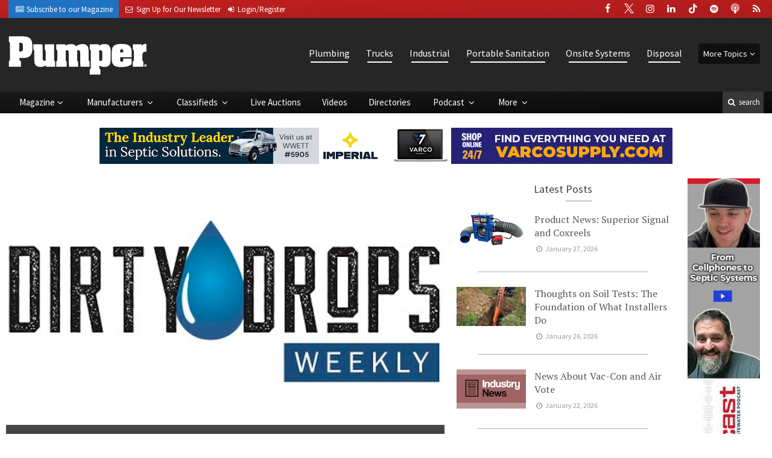

--- FILE ---
content_type: text/html; charset=utf-8
request_url: https://www.pumper.com/?ref=cleaner
body_size: 15779
content:
<!DOCTYPE html>
<html xmlns="http://www.w3.org/1999/xhtml" lang="en-US" class="no-js">
<head>
	<meta charset="utf-8">
	<meta http-equiv="X-UA-Compatible" content="IE=edge">
	<meta name="viewport" content="width=device-width, initial-scale=1.0">
	<meta name="theme-color" content="#b82425">
	<link rel="shortcut icon" href="/resources/img/favicon.ico">
	
			<title>Dedicated to the Liquid Waste Industry | Pumper</title><meta
http-equiv="Content-Type" content="text/html; charset=utf-8" /><meta
name="referrer" content="always" /><meta
name="keywords" content="sewer, septic, grease trap, septic tank, drainfield, portable restroom, porta-potties, septic truck, vacuum pump, jet vac, TV inspection, dewatering, portable toilet truck, portable restroom trailer" /><meta
name="description" content="Pumper serves owners and managers of businesses that maintain and install residential and commercial septic systems, rent and service portable restrooms and…" /><link
rel="canonical" href="https://www.pumper.com" /><meta
name="geo.placename" content="Pumper" /><meta
name="dcterms.Identifier" content="https://www.pumper.com" /><meta
name="dcterms.Format" content="text/html" /><meta
name="dcterms.Relation" content="Pumper" /><meta
name="dcterms.Language" content="en" /><meta
name="dcterms.Publisher" content="Pumper" /><meta
name="dcterms.Type" content="text/html" /><meta
name="dcterms.Coverage" content="https://www.pumper.com/" /><meta
name="dcterms.Rights" content="Copyright &copy;2026 Pumper." /><meta
name="dcterms.Title" content="Dedicated to the Liquid Waste Industry" /><meta
name="dcterms.Subject" content="sewer, septic, grease trap, septic tank, drainfield, portable restroom, porta-potties, septic truck, vacuum pump, jet vac, TV inspection, dewatering, portable toilet truck, portable restroom trailer" /><meta
name="dcterms.Contributor" content="Pumper" /><meta
name="dcterms.Date" content="2026-01-29" /><meta
name="dcterms.Description" content="Pumper serves owners and managers of businesses that maintain and install residential and commercial septic systems, rent and service portable restrooms and…" /><meta
property="og:type" content="website" /><meta
property="og:locale" content="en_us" /><meta
property="og:url" content="https://www.pumper.com" /><meta
property="og:title" content="Dedicated to the Liquid Waste Industry | Pumper" /><meta
property="og:description" content="Pumper serves owners and managers of businesses that maintain and install residential and commercial septic systems, rent and service portable restrooms and provide industrial vacuum service." /><meta
property="og:site_name" content="Pumper" /><link
rel="publisher" href="" /> <script type="application/ld+json">{"@context":"http://schema.org","@type":"Corporation","name":"Pumper","url":"https://www.pumper.com","location":{"@type":"Place","name":"Pumper","url":"https://www.pumper.com"}}</script> <script type="application/ld+json">{"@context":"http://schema.org","@type":"WebSite","name":"Pumper","description":"Pumper serves owners and managers of businesses that maintain and install residential and commercial septic systems, rent and service portable restrooms and provide industrial vacuum service.","url":"https://www.pumper.com","copyrightHolder":{"@type":"Corporation","name":"Pumper","url":"https://www.pumper.com","location":{"@type":"Place","name":"Pumper","url":"https://www.pumper.com"}},"author":{"@type":"Corporation","name":"Pumper","url":"https://www.pumper.com","location":{"@type":"Place","name":"Pumper","url":"https://www.pumper.com"}},"creator":{"@type":"Organization"}}</script> <script type="application/ld+json">{"@context":"http://schema.org","@type":"Place","name":"Pumper","url":"https://www.pumper.com"}</script> <script type="application/ld+json">{"@context":"http://schema.org","@type":"BreadcrumbList","itemListElement":[{"@type":"ListItem","position":"1","item":{"@id":"https://www.pumper.com","name":"Homepage"}}]}</script> <script async src="https://www.googletagmanager.com/gtag/js?id=G-2PKG0K6YKB"></script><script>window.dataLayer=window.dataLayer||[];function gtag(){dataLayer.push(arguments);}
gtag('js',new Date());gtag('config','G-2PKG0K6YKB');</script>
		
	<link href="//fonts.googleapis.com/css?family=PT+Serif|Source+Sans+Pro&display=swap" rel="stylesheet">
	
			<link rel="stylesheet" href="https://www.pumper.com/cpresources/minimee/923b586b9c8f84a4becf5f870da9845df348fd41.css?d=1760540612">
		
			<!--[if !IE]><!--><script type="text/javascript">
		if (/*@cc_on!@*/false) {
			document.documentElement.className+=' js';
		}
		</script><!--<![endif]-->
		
	
	
	
			
			
			
			

<script>window.abkw='type-homepage';</script>	
	<script src="https://www.google.com/recaptcha/api.js"></script>
	<script type="text/javascript">
		var recaptchaKey = '6Le1ZUQUAAAAAEtMqzetAujdaLIWY7Yu3sS-ttQu';
	</script>
</head>

<body >
		
			<header class="main">
		<nav class="top-bar clearfix">
		<div class="wrapper">
			<div class="header__signup">
				<ul>
					<li class="print">
						<a href="/order/subscription?ref=header">
							<small><i class="icon-newspaper" aria-hidden="true"></i></small>
							<span class="show">Subscribe</span> <span>to our Magazine</span>
						</a>
					</li>
					
					<li>
						<a href="/newsletter?ref=header">
							<small><i class="icon-envelope" aria-hidden="true"></i></small>
							<span>Sign Up for Our</span> <span class="show">Newsletter</span>
						</a>
					</li>

										<li>
													<a href="/account?ref=header">
								<small><i class="icon-login" aria-hidden="true"></i></small>
								<span class="show">Login/Register</span>
							</a>
											</li>
										
				</ul>
			</div>
			
				<div class="social__icons">
		<ul>
			
							<li class="facebook">
					<a href="https://facebook.com/PumperMag" title="Facebook">
						<i class="icon-facebook"></i>
					</a>
				</li>
							<li class="XTwitter">
					<a href="https://x.com/PumperMag" title="Twitter">
						<i class="icon-XTwitter"></i>
					</a>
				</li>
							<li class="instagram">
					<a href="https://instagram.com/pumpermagazine" title="Instagram">
						<i class="icon-instagram"></i>
					</a>
				</li>
							<li class="linkedin">
					<a href="https://www.linkedin.com/company/pumper-magazine" title="LinkedIn">
						<i class="icon-linkedin"></i>
					</a>
				</li>
							<li class="tiktok-icon">
					<a href="https://www.tiktok.com/@pumpermagazine" title="TikTok">
						<i class="icon-tiktok-icon"></i>
					</a>
				</li>
							<li class="spotify">
					<a href="https://open.spotify.com/show/5QArAAsqt2vAAUiWzN7YSW" title="Spotify">
						<i class="icon-spotify"></i>
					</a>
				</li>
							<li class="podcast">
					<a href="https://podcasts.apple.com/us/podcast/pumper-pro-installer-podcast/id1789549258" title="Apple Podcast">
						<i class="icon-podcast"></i>
					</a>
				</li>
							<li class="rss">
					<a href="/feeds/rss.rss" title="RSS">
						<i class="icon-rss"></i>
					</a>
				</li>
					</ul>
	</div>

		</div>
	</nav>
	
	<nav class="topics">
	<div class="wrapper nav-container">
		<ul class="nav">
							<li>
					<a href="https://www.pumper.com/information-about/plumbing">
													Plumbing
											</a>
				</li>
							<li>
					<a href="https://www.pumper.com/information-about/trucks">
													Trucks
											</a>
				</li>
							<li>
					<a href="https://www.pumper.com/information-about/industrial">
													Industrial
											</a>
				</li>
							<li>
					<a href="https://www.pumper.com/information-about/portable-sanitation">
													Portable Sanitation
											</a>
				</li>
							<li>
					<a href="https://www.pumper.com/information-about/onsite-systems">
													Onsite Systems
											</a>
				</li>
							<li>
					<a href="https://www.pumper.com/information-about/disposal">
													Disposal
											</a>
				</li>
						
			<li class="sub-menu-parent">
				<div class="sub-menu-parent-link more-topics">More Topics</div>
				<ul class="sub-menu sub-menu-topics">
											<li class="">
							<a href="https://www.pumper.com/information-about/dewatering" class="sub-menu-link">
																	Dewatering
															</a>
						</li>
											<li class="">
							<a href="https://www.pumper.com/information-about/grease" class="sub-menu-link">
																	Grease
															</a>
						</li>
											<li class="">
							<a href="https://www.pumper.com/information-about/pumps" class="sub-menu-link">
																	Pumps
															</a>
						</li>
											<li class="">
							<a href="https://www.pumper.com/information-about/accessories" class="sub-menu-link">
																	Accessories
															</a>
						</li>
											<li class="">
							<a href="https://www.pumper.com/information-about/business-technology" class="sub-menu-link">
																	Business
															</a>
						</li>
											<li class="">
							<a href="https://www.pumper.com/information-about/safety" class="sub-menu-link">
																	Safety
															</a>
						</li>
											<li class="">
							<a href="https://www.pumper.com/information-about/education-training" class="sub-menu-link">
																	Education/Training
															</a>
						</li>
											<li class="">
							<a href="https://www.pumper.com/information-about/general" class="sub-menu-link">
																	General
															</a>
						</li>
											<li class="">
							<a href="https://www.pumper.com/information-about/expo" class="sub-menu-link">
																	WWETT Show
															</a>
						</li>
											<li class="">
							<a href="https://www.pumper.com/information-about/weq-fair" class="sub-menu-link">
																	WEQ
															</a>
						</li>
											<li class="">
							<a href="https://www.pumper.com/information-about/special-events" class="sub-menu-link">
																	Special Events
															</a>
						</li>
									</ul>
			</li>
		</ul>
	</div>
</nav>	
	<div class="wrapper__logo">
		<h1 class="logo">
			<a href="/"></a>
		</h1>
	</div>
		
	<nav class="site clearfix">
	<div class="wrapper">
		<a href="#" id="nav__mobile-btn">
			<span class="menu-icon"></span>
			Menu
		</a>
		<a href="#" id="nav__search-btn">
			<i class="icon-search"></i>
			search
		</a>
	
		<div class="nav-container">
			<ul class="nav">
				<li class="sub-menu-parent">
					<a href="/magazine" class="sub-menu-parent-link secondary-nav no-bg">Magazine</a>
					
					<ul class="sub-menu sub-menu-secondary-nav sub-menu-magazine">
													<li>
								<div class="header__issue-cover">
									<a href="https://www.pumper.com/magazine/2026/01" class="sub-menu-link">
										<h3 class="u__text-center">January 2026</h3>
										
																														<img src="https://cole-pumper.imgix.net/https%3A%2F%2Fwww.pumper.com%2Fuploads%2Fissues%2F2601-PUMCover.jpg?fit=clip&amp;h=200&amp;ixlib=php-1.1.0&amp;q=75&amp;s=94e4d2cb1974867760bdf4bcb34608c7" alt="January 2026">
										
									</a>
								</div>
							</li>
							
							<li>
								<a href="https://www.pumper.com/magazine/2026/01" class="sub-menu-link">
									Current Issue
								</a>
							</li>
							
							<li>
								<a href="/magazine/archive" class="sub-menu-link">
									Past Issues
								</a>
							</li>
							
							<li>
								<a href="/ezine/2026/01" class="sub-menu-link">
									Current E-Zine
								</a>
							</li>
							
							<li>
								<a href="/ezine" class="sub-menu-link">
									E-Zine Archive
								</a>
							</li>
												
						<li>
							<a href="/order/subscription?ref=navigation" class="sub-menu-link subscribe">Subscribe</a>
						</li>
					</ul>
				</li>

															<li class="sub-menu-parent">
							<a href="https://www.pumper.com/manufacturers" title="Find Manufacturers &amp; Dealers" class="sub-menu-parent-link secondary-nav no-bg">
								Manufacturers
							</a>
							<ul class="sub-menu sub-menu-secondary-nav">
																	<li>
										<a href="https://www.pumper.com/manufacturers" class="sub-menu-link ">
											View Manufacturers
										</a>
									</li>
																	<li>
										<a href="https://www.pumper.com/storefront" class="sub-menu-link ">
											View Storefronts
										</a>
									</li>
															</ul>
						</li>
										
															<li class="sub-menu-parent">
							<a href="https://www.pumper.com/classifieds" title="Classified Ads/Equipment for Sale" class="sub-menu-parent-link secondary-nav no-bg">
								Classifieds
							</a>
							<ul class="sub-menu sub-menu-secondary-nav">
																	<li>
										<a href="https://www.pumper.com/classifieds" class="sub-menu-link ">
											View Classifieds
										</a>
									</li>
																	<li>
										<a href="https://www.pumper.com/classifieds/place-ad" class="sub-menu-link placeAd">
											Place a Classified
										</a>
									</li>
															</ul>
						</li>
										
															<li>
							<a href="https://www.pumpertrader.com/auctions" title="Live Auctions">
								Live Auctions
							</a>
						</li>
										
															<li>
							<a href="https://www.pumper.com/video" title="Videos">
								Videos
							</a>
						</li>
										
															<li>
							<a href="https://www.pumper.com/equipment" title="">
								Directories
							</a>
						</li>
										
															<li class="sub-menu-parent">
							<a href="https://www.pumper.com/podcast" title="Podcast" class="sub-menu-parent-link secondary-nav no-bg">
								Podcast
							</a>
							<ul class="sub-menu sub-menu-secondary-nav">
																	<li>
										<a href="https://www.pumper.com/podcast" class="sub-menu-link ">
											Tune In to the Podcast
										</a>
									</li>
																	<li>
										<a href="https://www.pumper.com/podcast-form" class="sub-menu-link ">
											Be a Podcast Guest
										</a>
									</li>
															</ul>
						</li>
										
															<li class="sub-menu-parent">
							<a href="https://www.pumper.com/#" title="" class="sub-menu-parent-link secondary-nav no-bg">
								More
							</a>
							<ul class="sub-menu sub-menu-secondary-nav">
																	<li>
										<a href="https://www.pumper.com/whitepapers" class="sub-menu-link ">
											White Papers/Case Studies
										</a>
									</li>
																	<li>
										<a href="https://www.pumper.com/information-about/expo" class="sub-menu-link ">
											WWETT Show
										</a>
									</li>
																	<li>
										<a href="https://www.pumper.com/enews" class="sub-menu-link ">
											E-News Archive
										</a>
									</li>
															</ul>
						</li>
										
							</ul>
		</div>
	
		<div class="header__search-container">
			<form action="https://www.pumper.com/search/results" class="form__search">
				<div class="input-wrapper">
					<input type="search" name="q" class="header__search-input zone" data-zone="search" placeholder="Search...">
				</div>
				<button type="submit" class="header__search-submit icon-search"></button>
			</form>
			
			<a href="/search" class="header__advanced-search">Advanced</a>
		</div>
	</div>
</nav></header>	
	
		<div class="zone" data-zone="banner"></div>
	

		<main id="main" class="wrapper wrapper__home  container-fluid" role="main">
		<div class="row">
			<section class="content-grid-main  zone-wrapper zone-main">
						<div class="row">
		<section class="main__wrapper main__home  col-xs-12  col-md-6  col-lg-7  col-xl-8">
						
																				
						
<div class="cover__article">
	<a href="https://www.pumper.com/online_exclusives/2026/01/pumpers-invited-to-partner-with-dirty-drops-weekly" title="Pumpers Invited to Partner With Dirty Drops Weekly">
								
							
			<img
				src="https://cole-pumper.imgix.net/https%3A%2F%2Fwww.pumper.com%2Fuploads%2Fimages%2FDirty-Drops-Weekly-Logo.jpg?crop=focalpoint&amp;fit=crop&amp;fp-x=0.5&amp;fp-y=0.5&amp;h=600&amp;ixlib=php-1.1.0&amp;q=75&amp;w=960&amp;s=9d76952726505b1abd7fd562ab385850"
				sizes="100vw"
				srcset="https://cole-pumper.imgix.net/https%3A%2F%2Fwww.pumper.com%2Fuploads%2Fimages%2FDirty-Drops-Weekly-Logo.jpg?crop=focalpoint&amp;fit=crop&amp;fp-x=0.5&amp;fp-y=0.5&amp;h=450&amp;ixlib=php-1.1.0&amp;q=75&amp;w=800&amp;s=a32608938ef8461f68a8aa1eb981e526 800w, https://cole-pumper.imgix.net/https%3A%2F%2Fwww.pumper.com%2Fuploads%2Fimages%2FDirty-Drops-Weekly-Logo.jpg?crop=focalpoint&amp;fit=crop&amp;fp-x=0.5&amp;fp-y=0.5&amp;h=338&amp;ixlib=php-1.1.0&amp;q=75&amp;w=600&amp;s=b401552d408e4d2f3cca561b133f6693 600w, https://cole-pumper.imgix.net/https%3A%2F%2Fwww.pumper.com%2Fuploads%2Fimages%2FDirty-Drops-Weekly-Logo.jpg?crop=focalpoint&amp;fit=crop&amp;fp-x=0.5&amp;fp-y=0.5&amp;h=225&amp;ixlib=php-1.1.0&amp;q=75&amp;w=400&amp;s=1fb7adec029e675f21e8d76ee34d535a 400w"
				alt="Pumpers Invited to Partner With Dirty Drops Weekly"
			>
			
		<div class="cover">
			<span class="date">
				<i class="icon-clock-o"></i>
					Yesterday

			</span>
		
			<span class="title">
				Pumpers Invited to Partner With Dirty Drops Weekly
			</span>
		
			<span class="excerpt">
				
			</span>
		</div>
	</a>
</div>		</section> <!-- /main__home -->
		
		<aside class="aside__latest  col-xs-12  col-md-6  col-lg-5  col-xl-4">
				<h3 class="header__aside">
		Latest <span>Posts</span>
	</h3>

																			
		<div class="article  onlineExclusives">
			<a href="https://www.pumper.com/online_exclusives/2026/01/product-news-superior-signal-and-coxreels" title="Product News: Superior Signal and Coxreels">
				<img
					src="https://cole-pumper.imgix.net/https%3A%2F%2Fwww.pumper.com%2Fuploads%2Fimages%2F5e-flex-smoke-blower-3_d_no_candles_4.jpg?crop=focalpoint&amp;fit=crop&amp;fp-x=0.5&amp;fp-y=0.5&amp;h=65&amp;ixlib=php-1.1.0&amp;q=75&amp;w=115&amp;s=90222517a71d963ebb997a1239eef9c5"
					alt="Product News: Superior Signal and Coxreels"
					class="u__float-left u__margin-right"
				>
				
				<span class="title">
					Product News: Superior Signal and Coxreels
				</span>
				
				<span class="date">
					<i class="icon-clock-o"></i>
						January 27, 2026

				</span>
			</a>
		</div>
																	
		<div class="article  onlineExclusives">
			<a href="https://www.pumper.com/online_exclusives/2026/01/thoughts-on-soil-tests-the-foundation-of-what-installers-do" title="Thoughts on Soil Tests: The Foundation of What Installers Do">
				<img
					src="https://cole-pumper.imgix.net/https%3A%2F%2Fwww.pumper.com%2Fuploads%2Fimages%2F5154043890789531064-WEB.jpeg?crop=focalpoint&amp;fit=crop&amp;fp-x=0.5&amp;fp-y=0.5&amp;h=65&amp;ixlib=php-1.1.0&amp;q=75&amp;w=115&amp;s=76ebc2d3e1323a25dcadb1ab3a62603b"
					alt="Thoughts on Soil Tests: The Foundation of What Installers Do"
					class="u__float-left u__margin-right"
				>
				
				<span class="title">
					Thoughts on Soil Tests: The Foundation of What Installers Do
				</span>
				
				<span class="date">
					<i class="icon-clock-o"></i>
						January 26, 2026

				</span>
			</a>
		</div>
																	
		<div class="article  onlineExclusives">
			<a href="https://www.pumper.com/online_exclusives/2026/01/news-about-vac-con-and-air-vote" title="News About Vac-Con and Air Vote">
				<img
					src="https://cole-pumper.imgix.net/https%3A%2F%2Fwww.pumper.com%2Fuploads%2Fimages%2FIndustry-News.jpg?crop=focalpoint&amp;fit=crop&amp;fp-x=0.5&amp;fp-y=0.5&amp;h=65&amp;ixlib=php-1.1.0&amp;q=75&amp;w=115&amp;s=33a65e975fd01ef9be02e6c4dab867d8"
					alt="News About Vac-Con and Air Vote"
					class="u__float-left u__margin-right"
				>
				
				<span class="title">
					News About Vac-Con and Air Vote
				</span>
				
				<span class="date">
					<i class="icon-clock-o"></i>
						January 22, 2026

				</span>
			</a>
		</div>
																	
		<div class="article  onlineExclusives">
			<a href="https://www.pumper.com/online_exclusives/2026/01/creative-raven-to-deliver-strategic-business-workshops-at-wwett-show" title="​Creative Raven to Deliver Strategic Business Workshops at WWETT Show​">
				<img
					src="https://cole-pumper.imgix.net/https%3A%2F%2Fwww.pumper.com%2Fuploads%2Fimages%2FEducation-Training.jpg?crop=focalpoint&amp;fit=crop&amp;fp-x=0.5&amp;fp-y=0.5&amp;h=65&amp;ixlib=php-1.1.0&amp;q=75&amp;w=115&amp;s=419df26d363ed60dd081c24945126ae7"
					alt="​Creative Raven to Deliver Strategic Business Workshops at WWETT Show​"
					class="u__float-left u__margin-right"
				>
				
				<span class="title">
					​Creative Raven to Deliver Strategic Business Workshops at WWETT Show​
				</span>
				
				<span class="date">
					<i class="icon-clock-o"></i>
						January 21, 2026

				</span>
			</a>
		</div>
	
<div class="clearfix u__margin-bottom">
	<a class="u__float-right see-more" href="/most-recent">See More Recent</a>
</div>		</aside> <!-- /aside__content -->
	</div>

	<div class="u__text-center u__center-block">
		<div class="zone" data-zone="expandable"></div>
	</div>

	<div class="row">
				
	</div>

	<div class="row  u__margin-bottom">
				


											

		
			
	<div class="row  no-gutters  clearfix">
				<div class="content content__row  col-xs-12  col-lg-4" id="portable-sanitation">
			
			<a
				href="https://www.pumper.com/information-about/portable-sanitation"
				class="content__title"
				id="portable-sanitation"
				data-topic="portable-sanitation"
			>
				<h3>
											Portable Sanitation
									</h3>
				
				<span class="exclusiveZone" data-zone="exclusiveIcon" data-topic-url="https://www.pumper.com/information-about/portable-sanitation" data-topic-id="31546"></span>
			</a>

			<div class="content__entry-row">
																
																									
																
												
																
												
																							
																		
												
												
								<div class="content__entry-photo  onlineExclusives">
					<a href="https://www.pumper.com/online_exclusives/2025/10/debriefing-your-portable-sanitation-special-events-season" title="Debriefing Your Portable Sanitation Special-Events Season">
						<span class="date">
								October 7, 2025

						</span>
						
												
													
						<img
							src="https://cole-pumper.imgix.net/https%3A%2F%2Fwww.pumper.com%2Fuploads%2Fimages%2Fportapotcleanin003promay2024.jpg?crop=focalpoint&amp;fit=crop&amp;fp-x=0.5&amp;fp-y=0.5&amp;h=231&amp;ixlib=php-1.1.0&amp;q=75&amp;w=410&amp;s=c6548c4b1cca9fabbb54ad0f2fddf4b2"
							alt="Debriefing Your Portable Sanitation Special-Events Season"
						>
					
						<div class="title">
							Debriefing Your Portable Sanitation Special-Events Season
						</div>
					</a>
				</div>
				
								<div class="list-group  list-group-topic">
																			
																																											
						<div class="content__entry_no-img  list-group-item  onlineExclusives clearfix">
							<a href="https://www.pumper.com/online_exclusives/2025/10/customer-retention-starts-now-rebook-seasonal-clients-for-2026" title="Customer Retention Starts Now: Rebook Seasonal Clients for 2026">
								<img
									src="https://cole-pumper.imgix.net/https%3A%2F%2Fwww.pumper.com%2Fuploads%2Fimages%2Fimg_3059.jpg?crop=focalpoint&amp;fit=crop&amp;fp-x=0.47&amp;fp-y=0.665&amp;h=70&amp;ixlib=php-1.1.0&amp;q=65&amp;w=125&amp;s=37804d3ff8638d43f5aff7c81d34a6d1"
									alt="Customer Retention Starts Now: Rebook Seasonal Clients for 2026"
									class="u__float-left u__margin-right"
								>
								
								<span class="title">
									Customer Retention Starts Now: Rebook Seasonal Clients for 2026
								</span>
								
								<span class="date">
										October 1, 2025

								</span>
							</a>
						</div>
																			
																																											
						<div class="content__entry_no-img  list-group-item  onlineExclusives clearfix">
							<a href="https://www.pumper.com/online_exclusives/2025/09/satellite-industries-and-servicecore-form-exclusive-partnership" title="Satellite Industries and ServiceCore Form Exclusive Partnership">
								<img
									src="https://cole-pumper.imgix.net/https%3A%2F%2Fwww.pumper.com%2Fuploads%2Fimages%2FSatellite-Image_Sept2025.jpg?crop=focalpoint&amp;fit=crop&amp;fp-x=0.47&amp;fp-y=0.46&amp;h=70&amp;ixlib=php-1.1.0&amp;q=65&amp;w=125&amp;s=d4c014ddabc57c5ded584e3967827fa2"
									alt="Satellite Industries and ServiceCore Form Exclusive Partnership"
									class="u__float-left u__margin-right"
								>
								
								<span class="title">
									Satellite Industries and ServiceCore Form Exclusive Partnership
								</span>
								
								<span class="date">
										September 11, 2025

								</span>
							</a>
						</div>
																			
																																											
						<div class="content__entry_no-img  list-group-item  onlineExclusives clearfix">
							<a href="https://www.pumper.com/online_exclusives/2025/09/young-entrepreneur-pivots-from-power-washing-to-portable-restroom-trailers" title="Young Entrepreneur Pivots From Power Washing to Portable Restroom Trailers​​">
								<img
									src="https://cole-pumper.imgix.net/https%3A%2F%2Fwww.pumper.com%2Fuploads%2Fimages%2FKiran-Deck-Platinum-Potty-Podcast.png?crop=focalpoint&amp;fit=crop&amp;fp-x=0.5&amp;fp-y=0.5&amp;h=70&amp;ixlib=php-1.1.0&amp;q=80&amp;w=125&amp;s=e2cb33059282c88ec5d3ceb7b1b65474"
									alt="Young Entrepreneur Pivots From Power Washing to Portable Restroom Trailers​​"
									class="u__float-left u__margin-right"
								>
								
								<span class="title">
									Young Entrepreneur Pivots From Power Washing to Portable Restroom Trailers​​
								</span>
								
								<span class="date">
										September 10, 2025

								</span>
							</a>
						</div>
																			
																																											
						<div class="content__entry_no-img  list-group-item  onlineExclusives clearfix">
							<a href="https://www.pumper.com/online_exclusives/2025/07/podcast-from-service-techs-to-restroom-trailer-kings" title="Podcast: From Service Techs to Restroom Trailer Kings">
								<img
									src="https://cole-pumper.imgix.net/https%3A%2F%2Fwww.pumper.com%2Fuploads%2Fimages%2FLang-Specialty-Trailers-Podcast.png?crop=focalpoint&amp;fit=crop&amp;fp-x=0.5&amp;fp-y=0.5&amp;h=70&amp;ixlib=php-1.1.0&amp;q=80&amp;w=125&amp;s=21a8a8c1d01f5c1d93efb10c8f454e81"
									alt="Podcast: From Service Techs to Restroom Trailer Kings"
									class="u__float-left u__margin-right"
								>
								
								<span class="title">
									Podcast: From Service Techs to Restroom Trailer Kings
								</span>
								
								<span class="date">
										July 1, 2025

								</span>
							</a>
						</div>
																			
																																											
						<div class="content__entry_no-img  list-group-item  editorial clearfix">
							<a href="https://www.pumper.com/editorial/2025/07/product-spotlight-restroom-transport-trailers-available-with-a-variety-of-options" title="Product Spotlight: Restroom transport trailers available with a variety of options">
								<img
									src="https://cole-pumper.imgix.net/https%3A%2F%2Fwww.pumper.com%2Fuploads%2Fimages%2Fproduct_spotlight_liquid_waste_industries_trailer.jpg?crop=focalpoint&amp;fit=crop&amp;fp-x=0.5&amp;fp-y=0.5&amp;h=70&amp;ixlib=php-1.1.0&amp;q=65&amp;w=125&amp;s=85cf9658ddf516912f05f34fde43ca5c"
									alt="Product Spotlight: Restroom transport trailers available with a variety of options"
									class="u__float-left u__margin-right"
								>
								
								<span class="title">
									Product Spotlight: Restroom transport trailers available with a variety of options
								</span>
								
								<span class="date">
										June 30, 2025

								</span>
							</a>
						</div>
								</div>
			</div> <!-- /content__entry-row -->
		</div><!-- /content content__row -->
				<div class="content content__row  col-xs-12  col-lg-4" id="pumps">
			
			<a
				href="https://www.pumper.com/information-about/pumps"
				class="content__title"
				id="pumps"
				data-topic="pumps"
			>
				<h3>
											Pumps
									</h3>
				
				<span class="exclusiveZone" data-zone="exclusiveIcon" data-topic-url="https://www.pumper.com/information-about/pumps" data-topic-id="31550"></span>
			</a>

			<div class="content__entry-row">
																
																									
																
												
																
												
																							
																		
												
												
								<div class="content__entry-photo  editorial">
					<a href="https://www.pumper.com/editorial/2025/12/dialing-in-septic-system-dosing-tanks" title="Dialing in Septic System Dosing Tanks">
						<span class="date">
								December 3, 2025

						</span>
						
												
													
						<img
							src="https://cole-pumper.imgix.net/https%3A%2F%2Fwww.pumper.com%2Fuploads%2Fimages%2Ffloats_2.jpg?crop=focalpoint&amp;fit=crop&amp;fp-x=0.49&amp;fp-y=0.605&amp;h=231&amp;ixlib=php-1.1.0&amp;q=75&amp;w=410&amp;s=73e55a741a8f2d9f94ef66a38469a7f8"
							alt="Dialing in Septic System Dosing Tanks"
						>
					
						<div class="title">
							Dialing in Septic System Dosing Tanks
						</div>
					</a>
				</div>
				
								<div class="list-group  list-group-topic">
																			
																																											
						<div class="content__entry_no-img  list-group-item  editorial clearfix">
							<a href="https://www.pumper.com/editorial/2025/09/product-news-september-2025" title="Product News - September 2025">
								<img
									src="https://cole-pumper.imgix.net/https%3A%2F%2Fwww.pumper.com%2Fuploads%2Fimages%2Fcoxreels_pc10-leds.jpg?crop=focalpoint&amp;fit=crop&amp;fp-x=0.5&amp;fp-y=0.5&amp;h=70&amp;ixlib=php-1.1.0&amp;q=65&amp;w=125&amp;s=1806753837fea0f2780dff7eecd1b5d5"
									alt="Product News - September 2025"
									class="u__float-left u__margin-right"
								>
								
								<span class="title">
									Product News - September 2025
								</span>
								
								<span class="date">
										September 3, 2025

								</span>
							</a>
						</div>
																			
																																											
						<div class="content__entry_no-img  list-group-item  editorial clearfix">
							<a href="https://www.pumper.com/editorial/2025/09/product-spotlight-vacuum-truck-blower-offers-big-power-as-drop-in-replacement" title="Product Spotlight: Vacuum truck blower offers big power as drop-in replacement">
								<img
									src="https://cole-pumper.imgix.net/https%3A%2F%2Fwww.pumper.com%2Fuploads%2Fimages%2Fproduct_spotlight_eurus_blower_zcs_824-1.jpg?crop=focalpoint&amp;fit=crop&amp;fp-x=0.5&amp;fp-y=0.5&amp;h=70&amp;ixlib=php-1.1.0&amp;q=65&amp;w=125&amp;s=9f229786757903cdc53015e0c9dce908"
									alt="Product Spotlight: Vacuum truck blower offers big power as drop-in replacement"
									class="u__float-left u__margin-right"
								>
								
								<span class="title">
									Product Spotlight: Vacuum truck blower offers big power as drop-in replacement
								</span>
								
								<span class="date">
										September 3, 2025

								</span>
							</a>
						</div>
																			
																																											
						<div class="content__entry_no-img  list-group-item  editorial clearfix">
							<a href="https://www.pumper.com/editorial/2025/08/product-focus-sewer-system-cleaning-and-inspection" title="Product Focus: Sewer System Cleaning and Inspection">
								<img
									src="https://cole-pumper.imgix.net/https%3A%2F%2Fwww.pumper.com%2Fuploads%2Fimages%2Fduracable_dm30.jpg?crop=focalpoint&amp;fit=crop&amp;fp-x=0.5&amp;fp-y=0.5&amp;h=70&amp;ixlib=php-1.1.0&amp;q=65&amp;w=125&amp;s=d9a8c904d346740c4c12861f34d75982"
									alt="Product Focus: Sewer System Cleaning and Inspection"
									class="u__float-left u__margin-right"
								>
								
								<span class="title">
									Product Focus: Sewer System Cleaning and Inspection
								</span>
								
								<span class="date">
										July 30, 2025

								</span>
							</a>
						</div>
																			
																																											
						<div class="content__entry_no-img  list-group-item  editorial clearfix">
							<a href="https://www.pumper.com/editorial/2025/08/product-spotlight-battery-powered-motor-ratchets-up-efficiency-and-retrofits-in-minutes" title="Product Spotlight: Battery-powered motor ratchets up efficiency and retrofits in minutes">
								<img
									src="https://cole-pumper.imgix.net/https%3A%2F%2Fwww.pumper.com%2Fuploads%2Fimages%2Fproduct_spotlight_valley_industries_vipower.jpg?crop=focalpoint&amp;fit=crop&amp;fp-x=0.5&amp;fp-y=0.5&amp;h=70&amp;ixlib=php-1.1.0&amp;q=65&amp;w=125&amp;s=189f58fbc023d62b7dfaef911fb14244"
									alt="Product Spotlight: Battery-powered motor ratchets up efficiency and retrofits in minutes"
									class="u__float-left u__margin-right"
								>
								
								<span class="title">
									Product Spotlight: Battery-powered motor ratchets up efficiency and retrofits in minu…
								</span>
								
								<span class="date">
										July 30, 2025

								</span>
							</a>
						</div>
																			
																																											
						<div class="content__entry_no-img  list-group-item  editorial clearfix">
							<a href="https://www.pumper.com/editorial/2025/08/product-news-august-2025" title="Product News - August 2025">
								<img
									src="https://cole-pumper.imgix.net/https%3A%2F%2Fwww.pumper.com%2Fuploads%2Fimages%2Fairvote_taptovote.jpg?crop=focalpoint&amp;fit=crop&amp;fp-x=0.5&amp;fp-y=0.5&amp;h=70&amp;ixlib=php-1.1.0&amp;q=65&amp;w=125&amp;s=1a35a245e2f7325a4b8070188acfb13d"
									alt="Product News - August 2025"
									class="u__float-left u__margin-right"
								>
								
								<span class="title">
									Product News - August 2025
								</span>
								
								<span class="date">
										July 30, 2025

								</span>
							</a>
						</div>
								</div>
			</div> <!-- /content__entry-row -->
		</div><!-- /content content__row -->
				<div class="content content__row  col-xs-12  col-lg-4" id="industrial">
			
			<a
				href="https://www.pumper.com/information-about/industrial"
				class="content__title"
				id="industrial"
				data-topic="industrial"
			>
				<h3>
											Industrial
									</h3>
				
				<span class="exclusiveZone" data-zone="exclusiveIcon" data-topic-url="https://www.pumper.com/information-about/industrial" data-topic-id="31545"></span>
			</a>

			<div class="content__entry-row">
																
																									
																
												
																
												
																							
																		
												
												
								<div class="content__entry-photo  editorial">
					<a href="https://www.pumper.com/editorial/2026/01/product-focus-industrial-services" title="Product Focus: Industrial Services">
						<span class="date">
								January 7, 2026

						</span>
						
												
													
						<img
							src="https://cole-pumper.imgix.net/https%3A%2F%2Fwww.pumper.com%2Fuploads%2Fimages%2Ffruitland_rb-dv_65.jpg?crop=focalpoint&amp;fit=crop&amp;fp-x=0.5&amp;fp-y=0.5&amp;h=231&amp;ixlib=php-1.1.0&amp;q=75&amp;w=410&amp;s=14ab8de45835b931487782a3ea59b9b0"
							alt="Product Focus: Industrial Services"
						>
					
						<div class="title">
							Product Focus: Industrial Services
						</div>
					</a>
				</div>
				
								<div class="list-group  list-group-topic">
																			
																																											
						<div class="content__entry_no-img  list-group-item  editorial clearfix">
							<a href="https://www.pumper.com/editorial/2026/01/case-studies-industrial-services" title="Case Studies: Industrial Services">
								<img
									src="https://cole-pumper.imgix.net/https%3A%2F%2Fwww.pumper.com%2Fuploads%2Fimages%2Fgapvax_case_study_260107_122500.jpg?crop=focalpoint&amp;fit=crop&amp;fp-x=0.5&amp;fp-y=0.5&amp;h=70&amp;ixlib=php-1.1.0&amp;q=65&amp;w=125&amp;s=dbb88c755aa1a3050da5e67e602f65c1"
									alt="Case Studies: Industrial Services"
									class="u__float-left u__margin-right"
								>
								
								<span class="title">
									Case Studies: Industrial Services
								</span>
								
								<span class="date">
										January 7, 2026

								</span>
							</a>
						</div>
																			
																																											
						<div class="content__entry_no-img  list-group-item  editorial clearfix">
							<a href="https://www.pumper.com/editorial/2025/11/product-spotlight-large-hydrovac-increases-work-site-efficiency" title="Product Spotlight: Large hydrovac increases work site efficiency">
								<img
									src="https://cole-pumper.imgix.net/https%3A%2F%2Fwww.pumper.com%2Fuploads%2Fimages%2Fproduct_spotlight_truvac_hxx_quint.jpg?crop=focalpoint&amp;fit=crop&amp;fp-x=0.5&amp;fp-y=0.5&amp;h=70&amp;ixlib=php-1.1.0&amp;q=65&amp;w=125&amp;s=1826e110173daf29b2798fc58b0d2f9b"
									alt="Product Spotlight: Large hydrovac increases work site efficiency"
									class="u__float-left u__margin-right"
								>
								
								<span class="title">
									Product Spotlight: Large hydrovac increases work site efficiency
								</span>
								
								<span class="date">
										November 5, 2025

								</span>
							</a>
						</div>
																			
																																											
						<div class="content__entry_no-img  list-group-item  editorial clearfix">
							<a href="https://www.pumper.com/editorial/2025/08/septic-pumping-after-a-hurricane" title="Septic Pumping After a Hurricane">
								<img
									src="https://cole-pumper.imgix.net/https%3A%2F%2Fwww.pumper.com%2Fuploads%2Fimages%2FSOS.jpg?crop=focalpoint&amp;fit=crop&amp;fp-x=0.5&amp;fp-y=0.5&amp;h=70&amp;ixlib=php-1.1.0&amp;q=65&amp;w=125&amp;s=cf8f9f4a7b674f7faff0a1eeb9c7bbd5"
									alt="Septic Pumping After a Hurricane"
									class="u__float-left u__margin-right"
								>
								
								<span class="title">
									Septic Pumping After a Hurricane
								</span>
								
								<span class="date">
										July 30, 2025

								</span>
							</a>
						</div>
																			
																																											
						<div class="content__entry_no-img  list-group-item  editorial clearfix">
							<a href="https://www.pumper.com/editorial/2025/01/product-focus-industrial-services" title="Product Focus: Industrial Services">
								<img
									src="https://cole-pumper.imgix.net/https%3A%2F%2Fwww.pumper.com%2Fuploads%2Fimages%2Fnational_vacuum_equipment_challenger_4310.jpg?crop=focalpoint&amp;fit=crop&amp;fp-x=0.5&amp;fp-y=0.5&amp;h=70&amp;ixlib=php-1.1.0&amp;q=65&amp;w=125&amp;s=5d7e8c0d8bfced5cd0917e25b73b61f9"
									alt="Product Focus: Industrial Services"
									class="u__float-left u__margin-right"
								>
								
								<span class="title">
									Product Focus: Industrial Services
								</span>
								
								<span class="date">
										January 13, 2025

								</span>
							</a>
						</div>
																			
																																											
						<div class="content__entry_no-img  list-group-item  onlineExclusives clearfix">
							<a href="https://www.pumper.com/online_exclusives/2024/10/8-versatile-hydroexcavation-units-designed-for-precise-digging" title="​8 Versatile Hydroexcavation Units Designed for Precise Digging">
								<img
									src="https://cole-pumper.imgix.net/https%3A%2F%2Fwww.pumper.com%2Fuploads%2Fimages%2Fditch_witch_warlock_series_w12_hydrovac.jpg?crop=focalpoint&amp;fit=crop&amp;fp-x=0.5&amp;fp-y=0.5&amp;h=70&amp;ixlib=php-1.1.0&amp;q=65&amp;w=125&amp;s=9a38c9d94c041a7fd89267c5acbed043"
									alt="​8 Versatile Hydroexcavation Units Designed for Precise Digging"
									class="u__float-left u__margin-right"
								>
								
								<span class="title">
									​8 Versatile Hydroexcavation Units Designed for Precise Digging
								</span>
								
								<span class="date">
										October 17, 2024

								</span>
							</a>
						</div>
								</div>
			</div> <!-- /content__entry-row -->
		</div><!-- /content content__row -->
			</div>
		
			
	<div class="row  no-gutters  clearfix">
				<div class="content content__row  col-xs-12  col-lg-4" id="onsite-systems">
			
			<a
				href="https://www.pumper.com/information-about/onsite-systems"
				class="content__title"
				id="onsite-systems"
				data-topic="onsite-systems"
			>
				<h3>
											Onsite Systems
									</h3>
				
				<span class="exclusiveZone" data-zone="exclusiveIcon" data-topic-url="https://www.pumper.com/information-about/onsite-systems" data-topic-id="31547"></span>
			</a>

			<div class="content__entry-row">
																
																									
																
												
																
												
																							
																		
												
												
								<div class="content__entry-photo  onlineExclusives">
					<a href="https://www.pumper.com/online_exclusives/2026/01/thoughts-on-soil-tests-the-foundation-of-what-installers-do" title="Thoughts on Soil Tests: The Foundation of What Installers Do">
						<span class="date">
								January 26, 2026

						</span>
						
												
													
						<img
							src="https://cole-pumper.imgix.net/https%3A%2F%2Fwww.pumper.com%2Fuploads%2Fimages%2F5154043890789531064-WEB.jpeg?crop=focalpoint&amp;fit=crop&amp;fp-x=0.5&amp;fp-y=0.5&amp;h=231&amp;ixlib=php-1.1.0&amp;q=75&amp;w=410&amp;s=9397ece3ca9caee4e89b4fac256632d1"
							alt="Thoughts on Soil Tests: The Foundation of What Installers Do"
						>
					
						<div class="title">
							Thoughts on Soil Tests: The Foundation of What Installers Do
						</div>
					</a>
				</div>
				
								<div class="list-group  list-group-topic">
																			
																																											
						<div class="content__entry_no-img  list-group-item  onlineExclusives clearfix">
							<a href="https://www.pumper.com/online_exclusives/2026/01/rules-and-regs-6k-guaranteed-for-septic-upgrades-in-brevard-county" title="Rules and Regs: $6K Guaranteed for Septic Upgrades in Brevard County">
								<img
									src="https://cole-pumper.imgix.net/https%3A%2F%2Fwww.pumper.com%2Fuploads%2Fimages%2FRulesRegs.jpg?crop=focalpoint&amp;fit=crop&amp;fp-x=0.5&amp;fp-y=0.5&amp;h=70&amp;ixlib=php-1.1.0&amp;q=65&amp;w=125&amp;s=a526ff746a870c7fc75a0f52a38c4ed2"
									alt="Rules and Regs: $6K Guaranteed for Septic Upgrades in Brevard County"
									class="u__float-left u__margin-right"
								>
								
								<span class="title">
									Rules and Regs: $6K Guaranteed for Septic Upgrades in Brevard County
								</span>
								
								<span class="date">
										January 20, 2026

								</span>
							</a>
						</div>
																			
																																											
						<div class="content__entry_no-img  list-group-item  onlineExclusives clearfix">
							<a href="https://www.pumper.com/online_exclusives/2026/01/considerations-for-campground-septic-systems" title="Considerations for Campground Septic Systems">
								<img
									src="https://cole-pumper.imgix.net/https%3A%2F%2Fwww.pumper.com%2Fuploads%2Fimages%2Fcampground-systems.jpg?crop=focalpoint&amp;fit=crop&amp;fp-x=0.39&amp;fp-y=0.595&amp;h=70&amp;ixlib=php-1.1.0&amp;q=65&amp;w=125&amp;s=64217b054d274284652c061a0811148d"
									alt="Considerations for Campground Septic Systems"
									class="u__float-left u__margin-right"
								>
								
								<span class="title">
									Considerations for Campground Septic Systems
								</span>
								
								<span class="date">
										January 19, 2026

								</span>
							</a>
						</div>
																			
																																											
						<div class="content__entry_no-img  list-group-item  onlineExclusives clearfix">
							<a href="https://www.pumper.com/online_exclusives/2025/12/sops-for-onsite-companies-a-tool-for-efficient-growth" title="SOPs for Onsite Companies: A Tool for Efficient Growth">
								<img
									src="https://cole-pumper.imgix.net/https%3A%2F%2Fwww.pumper.com%2Fuploads%2Fimages%2Ffiles.jpg?crop=focalpoint&amp;fit=crop&amp;fp-x=0.5&amp;fp-y=0.5&amp;h=70&amp;ixlib=php-1.1.0&amp;q=65&amp;w=125&amp;s=2ea584756387c10ce7b6e5ea601548c8"
									alt="SOPs for Onsite Companies: A Tool for Efficient Growth"
									class="u__float-left u__margin-right"
								>
								
								<span class="title">
									SOPs for Onsite Companies: A Tool for Efficient Growth
								</span>
								
								<span class="date">
										December 30, 2025

								</span>
							</a>
						</div>
																			
																																											
						<div class="content__entry_no-img  list-group-item  onlineExclusives clearfix">
							<a href="https://www.pumper.com/online_exclusives/2025/12/why-answering-the-phone-is-the-most-valuable-tool-in-septic-services" title="Why Answering the Phone is the Most Valuable Tool in Septic Services">
								<img
									src="https://cole-pumper.imgix.net/https%3A%2F%2Fwww.pumper.com%2Fuploads%2Fimages%2Fprofile-ratta.jpg?crop=focalpoint&amp;fit=crop&amp;fp-x=0.5&amp;fp-y=0.5&amp;h=70&amp;ixlib=php-1.1.0&amp;q=65&amp;w=125&amp;s=b7d98549b0d0c386fcf2f636ee43f22a"
									alt="Why Answering the Phone is the Most Valuable Tool in Septic Services"
									class="u__float-left u__margin-right"
								>
								
								<span class="title">
									Why Answering the Phone is the Most Valuable Tool in Septic Services
								</span>
								
								<span class="date">
										December 17, 2025

								</span>
							</a>
						</div>
																			
																																											
						<div class="content__entry_no-img  list-group-item  onlineExclusives clearfix">
							<a href="https://www.pumper.com/online_exclusives/2025/12/rules-and-regs-colorado-industry-pros-discuss-regulatory-changes" title="Rules and Regs: Colorado Industry Pros Discuss Regulatory Changes">
								<img
									src="https://cole-pumper.imgix.net/https%3A%2F%2Fwww.pumper.com%2Fuploads%2Fimages%2FRulesRegs.jpg?crop=focalpoint&amp;fit=crop&amp;fp-x=0.5&amp;fp-y=0.5&amp;h=70&amp;ixlib=php-1.1.0&amp;q=65&amp;w=125&amp;s=a526ff746a870c7fc75a0f52a38c4ed2"
									alt="Rules and Regs: Colorado Industry Pros Discuss Regulatory Changes"
									class="u__float-left u__margin-right"
								>
								
								<span class="title">
									Rules and Regs: Colorado Industry Pros Discuss Regulatory Changes
								</span>
								
								<span class="date">
										December 15, 2025

								</span>
							</a>
						</div>
								</div>
			</div> <!-- /content__entry-row -->
		</div><!-- /content content__row -->
				<div class="content content__row  col-xs-12  col-lg-4" id="trucks">
			
			<a
				href="https://www.pumper.com/information-about/trucks"
				class="content__title"
				id="trucks"
				data-topic="trucks"
			>
				<h3>
											Trucks
									</h3>
				
				<span class="exclusiveZone" data-zone="exclusiveIcon" data-topic-url="https://www.pumper.com/information-about/trucks" data-topic-id="31544"></span>
			</a>

			<div class="content__entry-row">
																
																									
																
												
																
												
																							
																		
												
												
								<div class="content__entry-photo  editorial">
					<a href="https://www.pumper.com/editorial/2026/01/classy-truck-of-the-month-january-2026" title="Classy Truck of the Month: January 2026">
						<span class="date">
								January 7, 2026

						</span>
						
												
													
						<img
							src="https://cole-pumper.imgix.net/https%3A%2F%2Fwww.pumper.com%2Fuploads%2Fimages%2Fmulyca.jpg?crop=focalpoint&amp;fit=crop&amp;fp-x=0.5&amp;fp-y=0.5&amp;h=231&amp;ixlib=php-1.1.0&amp;q=75&amp;w=410&amp;s=5d5a20cdcc05839cedc531b556a2a0e3"
							alt="Classy Truck of the Month: January 2026"
						>
					
						<div class="title">
							Classy Truck of the Month: January 2026
						</div>
					</a>
				</div>
				
								<div class="list-group  list-group-topic">
																			
																																											
						<div class="content__entry_no-img  list-group-item  onlineExclusives clearfix">
							<a href="https://www.pumper.com/online_exclusives/2025/12/cast-your-vote-for-pumpers-2025-classy-truck-of-the-year" title="Cast Your Vote for Pumper&#039;s 2025 Classy Truck of the Year">
								<img
									src="https://cole-pumper.imgix.net/https%3A%2F%2Fwww.pumper.com%2Fuploads%2Fimages%2F2023-classy-truck-of-the-year.png?crop=focalpoint&amp;fit=crop&amp;fp-x=0.5&amp;fp-y=0.5&amp;h=70&amp;ixlib=php-1.1.0&amp;q=80&amp;w=125&amp;s=688753de9a82390e60d17b50b0d60547"
									alt="Cast Your Vote for Pumper&#039;s 2025 Classy Truck of the Year"
									class="u__float-left u__margin-right"
								>
								
								<span class="title">
									Cast Your Vote for Pumper's 2025 Classy Truck of the Year
								</span>
								
								<span class="date">
										December 9, 2025

								</span>
							</a>
						</div>
																			
																																																										
						<div class="content__entry_no-img  list-group-item  editorial clearfix">
							<a href="https://www.pumper.com/editorial/2025/12/what-your-pumping-truck-says-about-you" title="What Your Pumping Truck Says About You">
								<img
									src="https://cole-pumper.imgix.net/https%3A%2F%2Fwww.pumper.com%2Fresources%2Fimg%2Ffillers%2Ffrom-the-mag.gif?crop=focalpoint&amp;fit=crop&amp;fp-x=0.5&amp;fp-y=0.5&amp;h=70&amp;ixlib=php-1.1.0&amp;q=65&amp;w=125&amp;s=9d7ecd781ddbbddd902f920d13a653df"
									alt="What Your Pumping Truck Says About You"
									class="u__float-left u__margin-right"
								>
								
								<span class="title">
									What Your Pumping Truck Says About You
								</span>
								
								<span class="date">
										December 3, 2025

								</span>
							</a>
						</div>
																			
																																											
						<div class="content__entry_no-img  list-group-item  editorial clearfix">
							<a href="https://www.pumper.com/editorial/2025/12/classy-truck-of-the-month-december-2025" title="Classy Truck of the Month - December 2025">
								<img
									src="https://cole-pumper.imgix.net/https%3A%2F%2Fwww.pumper.com%2Fuploads%2Fimages%2Fdec_-_bailey_s.jpg?crop=focalpoint&amp;fit=crop&amp;fp-x=0.5&amp;fp-y=0.5&amp;h=70&amp;ixlib=php-1.1.0&amp;q=65&amp;w=125&amp;s=a11a22c6a3440af6b08fa05f18a4f290"
									alt="Classy Truck of the Month - December 2025"
									class="u__float-left u__margin-right"
								>
								
								<span class="title">
									Classy Truck of the Month - December 2025
								</span>
								
								<span class="date">
										December 3, 2025

								</span>
							</a>
						</div>
																			
																																											
						<div class="content__entry_no-img  list-group-item  editorial clearfix">
							<a href="https://www.pumper.com/editorial/2025/11/classy-truck-of-the-month-november-2025" title="Classy Truck of the Month - November 2025">
								<img
									src="https://cole-pumper.imgix.net/https%3A%2F%2Fwww.pumper.com%2Fuploads%2Fimages%2Ftruck_68_1.jpg?crop=focalpoint&amp;fit=crop&amp;fp-x=0.5&amp;fp-y=0.5&amp;h=70&amp;ixlib=php-1.1.0&amp;q=65&amp;w=125&amp;s=628dba48fde4b856cf3ed152165dd8b8"
									alt="Classy Truck of the Month - November 2025"
									class="u__float-left u__margin-right"
								>
								
								<span class="title">
									Classy Truck of the Month - November 2025
								</span>
								
								<span class="date">
										November 5, 2025

								</span>
							</a>
						</div>
																			
																																											
						<div class="content__entry_no-img  list-group-item  editorial clearfix">
							<a href="https://www.pumper.com/editorial/2025/10/classy-truck-of-the-month-october-2025" title="Classy Truck of the Month - October 2025">
								<img
									src="https://cole-pumper.imgix.net/https%3A%2F%2Fwww.pumper.com%2Fuploads%2Fimages%2F6671099619874890348.jpg?crop=focalpoint&amp;fit=crop&amp;fp-x=0.5&amp;fp-y=0.5&amp;h=70&amp;ixlib=php-1.1.0&amp;q=65&amp;w=125&amp;s=b2f0c195081759d5aaa8996f94969e34"
									alt="Classy Truck of the Month - October 2025"
									class="u__float-left u__margin-right"
								>
								
								<span class="title">
									Classy Truck of the Month - October 2025
								</span>
								
								<span class="date">
										October 1, 2025

								</span>
							</a>
						</div>
								</div>
			</div> <!-- /content__entry-row -->
		</div><!-- /content content__row -->
				<div class="content content__row  col-xs-12  col-lg-4" id="plumbing">
			
			<a
				href="https://www.pumper.com/information-about/plumbing"
				class="content__title"
				id="plumbing"
				data-topic="plumbing"
			>
				<h3>
											Plumbing
									</h3>
				
				<span class="exclusiveZone" data-zone="exclusiveIcon" data-topic-url="https://www.pumper.com/information-about/plumbing" data-topic-id="31551"></span>
			</a>

			<div class="content__entry-row">
																
																									
																
												
																
												
																							
																		
												
												
								<div class="content__entry-photo  onlineExclusives">
					<a href="https://www.pumper.com/online_exclusives/2025/12/phcc-educational-foundation-awards-66-students-152-000-in-scholarships" title="PHCC Educational Foundation Awards 66 Students $152,000 in Scholarships">
						<span class="date">
								December 10, 2025

						</span>
						
												
													
						<img
							src="https://cole-pumper.imgix.net/https%3A%2F%2Fwww.pumper.com%2Fuploads%2Fimages%2FAssoc-List.jpg?crop=focalpoint&amp;fit=crop&amp;fp-x=0.5&amp;fp-y=0.5&amp;h=231&amp;ixlib=php-1.1.0&amp;q=75&amp;w=410&amp;s=418dc9092ec1f089d40498ae80ae73c8"
							alt="PHCC Educational Foundation Awards 66 Students $152,000 in Scholarships"
						>
					
						<div class="title">
							PHCC Educational Foundation Awards 66 Students $152,000 in Scholarships
						</div>
					</a>
				</div>
				
								<div class="list-group  list-group-topic">
																			
																																											
						<div class="content__entry_no-img  list-group-item  onlineExclusives clearfix">
							<a href="https://www.pumper.com/online_exclusives/2025/11/the-art-of-prioritization-a-guide-to-streamlining-your-business-strategy" title="The Art of Prioritization: A Guide to Streamlining Your Business Strategy">
								<img
									src="https://cole-pumper.imgix.net/https%3A%2F%2Fwww.pumper.com%2Fuploads%2Fimages%2FBusiness-Builder.jpg?crop=focalpoint&amp;fit=crop&amp;fp-x=0.5&amp;fp-y=0.5&amp;h=70&amp;ixlib=php-1.1.0&amp;q=65&amp;w=125&amp;s=b6941eb0648d0d47a6a05c2e8001e4ba"
									alt="The Art of Prioritization: A Guide to Streamlining Your Business Strategy"
									class="u__float-left u__margin-right"
								>
								
								<span class="title">
									The Art of Prioritization: A Guide to Streamlining Your Business Strategy
								</span>
								
								<span class="date">
										November 12, 2025

								</span>
							</a>
						</div>
																			
																																											
						<div class="content__entry_no-img  list-group-item  onlineExclusives clearfix">
							<a href="https://www.pumper.com/online_exclusives/2025/09/in-house-apprenticeship-program-help-employee-recruitment" title="In-House Apprenticeship Program Helps Employee Recruitment">
								<img
									src="https://cole-pumper.imgix.net/https%3A%2F%2Fwww.pumper.com%2Fuploads%2Fimages%2Fapprenticeship-program.jpg?crop=focalpoint&amp;fit=crop&amp;fp-x=0.505&amp;fp-y=0.31&amp;h=70&amp;ixlib=php-1.1.0&amp;q=65&amp;w=125&amp;s=b81b6a4991a416c8a9c4876667b5ca52"
									alt="In-House Apprenticeship Program Helps Employee Recruitment"
									class="u__float-left u__margin-right"
								>
								
								<span class="title">
									In-House Apprenticeship Program Helps Employee Recruitment
								</span>
								
								<span class="date">
										September 3, 2025

								</span>
							</a>
						</div>
																			
																																											
						<div class="content__entry_no-img  list-group-item  onlineExclusives clearfix">
							<a href="https://www.pumper.com/online_exclusives/2025/08/navigating-tariffs-a-survival-guide-for-contractors" title="Navigating Tariffs: A Survival Guide for Contractors">
								<img
									src="https://cole-pumper.imgix.net/https%3A%2F%2Fwww.pumper.com%2Fuploads%2Fimages%2FBusiness-Builder.jpg?crop=focalpoint&amp;fit=crop&amp;fp-x=0.5&amp;fp-y=0.5&amp;h=70&amp;ixlib=php-1.1.0&amp;q=65&amp;w=125&amp;s=b6941eb0648d0d47a6a05c2e8001e4ba"
									alt="Navigating Tariffs: A Survival Guide for Contractors"
									class="u__float-left u__margin-right"
								>
								
								<span class="title">
									Navigating Tariffs: A Survival Guide for Contractors
								</span>
								
								<span class="date">
										August 28, 2025

								</span>
							</a>
						</div>
																			
																																											
						<div class="content__entry_no-img  list-group-item  onlineExclusives clearfix">
							<a href="https://www.pumper.com/online_exclusives/2025/08/boost-your-drain-cleaning-efficiency-with-these-3-machines" title="Boost Your Drain Cleaning Efficiency With These 3 Machines">
								<img
									src="https://cole-pumper.imgix.net/https%3A%2F%2Fwww.pumper.com%2Fuploads%2Fimages%2Fduracable_dm30.jpg?crop=focalpoint&amp;fit=crop&amp;fp-x=0.5&amp;fp-y=0.5&amp;h=70&amp;ixlib=php-1.1.0&amp;q=65&amp;w=125&amp;s=d9a8c904d346740c4c12861f34d75982"
									alt="Boost Your Drain Cleaning Efficiency With These 3 Machines"
									class="u__float-left u__margin-right"
								>
								
								<span class="title">
									Boost Your Drain Cleaning Efficiency With These 3 Machines
								</span>
								
								<span class="date">
										August 21, 2025

								</span>
							</a>
						</div>
																			
																																											
						<div class="content__entry_no-img  list-group-item  onlineExclusives clearfix">
							<a href="https://www.pumper.com/online_exclusives/2025/08/how-to-win-at-recruiting-in-the-trades" title="How to Win at Recruiting in the Trades">
								<img
									src="https://cole-pumper.imgix.net/https%3A%2F%2Fwww.pumper.com%2Fuploads%2Fimages%2FWestie-Magnuson.jpg?crop=focalpoint&amp;fit=crop&amp;fp-x=0.5&amp;fp-y=0.5&amp;h=70&amp;ixlib=php-1.1.0&amp;q=65&amp;w=125&amp;s=8f4c359e09c14324212fc2cf5c9026ae"
									alt="How to Win at Recruiting in the Trades"
									class="u__float-left u__margin-right"
								>
								
								<span class="title">
									How to Win at Recruiting in the Trades
								</span>
								
								<span class="date">
										August 12, 2025

								</span>
							</a>
						</div>
								</div>
			</div> <!-- /content__entry-row -->
		</div><!-- /content content__row -->
			</div>
		
			
	<div class="row  no-gutters  clearfix">
				<div class="content content__row  col-xs-12  col-lg-4" id="disposal">
			
			<a
				href="https://www.pumper.com/information-about/disposal"
				class="content__title"
				id="disposal"
				data-topic="disposal"
			>
				<h3>
											Disposal
									</h3>
				
				<span class="exclusiveZone" data-zone="exclusiveIcon" data-topic-url="https://www.pumper.com/information-about/disposal" data-topic-id="31548"></span>
			</a>

			<div class="content__entry-row">
																
																									
																
												
																
												
																							
																		
												
												
								<div class="content__entry-photo  whitePapers">
					<a href="https://www.pumper.com/whitepapers/details/the-national-septage-and-portable-sanitation-disposal-crisis" title="The National Septage and Portable Sanitation Disposal Crisis">
						<span class="date">
								September 10, 2025

						</span>
						
												
													
						<img
							src="https://cole-pumper.imgix.net/https%3A%2F%2Fwww.pumper.com%2Fuploads%2Fimages%2Fimage.png?crop=focalpoint&amp;fit=crop&amp;fp-x=0.5&amp;fp-y=0.5&amp;h=231&amp;ixlib=php-1.1.0&amp;q=80&amp;w=410&amp;s=eb4926b56a927c86a3c01e2334613a75"
							alt="The National Septage and Portable Sanitation Disposal Crisis"
						>
					
						<div class="title">
							The National Septage and Portable Sanitation Disposal Crisis
						</div>
					</a>
				</div>
				
								<div class="list-group  list-group-topic">
																			
																																											
						<div class="content__entry_no-img  list-group-item  editorial clearfix">
							<a href="https://www.pumper.com/editorial/2025/06/product-focus-septage-disposal-management" title="Product Focus: Septage Disposal Management">
								<img
									src="https://cole-pumper.imgix.net/https%3A%2F%2Fwww.pumper.com%2Fuploads%2Fimages%2Fbdp_industries_dsp_screw_press.jpg?crop=focalpoint&amp;fit=crop&amp;fp-x=0.5&amp;fp-y=0.5&amp;h=70&amp;ixlib=php-1.1.0&amp;q=65&amp;w=125&amp;s=5ab818733a6ba40f29fa1ff78934a0c9"
									alt="Product Focus: Septage Disposal Management"
									class="u__float-left u__margin-right"
								>
								
								<span class="title">
									Product Focus: Septage Disposal Management
								</span>
								
								<span class="date">
										June 4, 2025

								</span>
							</a>
						</div>
																			
																																																										
						<div class="content__entry_no-img  list-group-item  bytes clearfix">
							<a href="https://www.pumper.com/bytes/2025/03/when-20-years-of-neglect-clogs-everything" title="When 20 Years of Neglect Clogs Everything">
								<img
									src="https://cole-pumper.imgix.net/https%3A%2F%2Fwww.pumper.com%2Fresources%2Fimg%2Flogos%2Fcolor-logo-square.png?crop=focalpoint&amp;fit=crop&amp;fp-x=0.5&amp;fp-y=0.5&amp;h=70&amp;ixlib=php-1.1.0&amp;q=80&amp;w=125&amp;s=8279cbb393b03b8df89c12b4379a62d0"
									alt="When 20 Years of Neglect Clogs Everything"
									class="u__float-left u__margin-right"
								>
								
								<span class="title">
									When 20 Years of Neglect Clogs Everything
								</span>
								
								<span class="date">
										March 11, 2025

								</span>
							</a>
						</div>
																			
																																											
						<div class="content__entry_no-img  list-group-item  bytes clearfix">
							<a href="https://www.pumper.com/bytes/2025/01/pumpers-youre-saving-the-planet-one-pump-at-a-time" title="Pumpers, You’re Saving the Planet One Pump at a Time!">
								<img
									src="https://cole-pumper.imgix.net/https%3A%2F%2Fwww.pumper.com%2Fuploads%2Fimages%2Fbeier_pumper-38_250108_210951.jpg?crop=focalpoint&amp;fit=crop&amp;fp-x=0.5&amp;fp-y=0.5&amp;h=70&amp;ixlib=php-1.1.0&amp;q=65&amp;w=125&amp;s=60bbe3ad693ab3e6d375e6f5d4ba4fbf"
									alt="Pumpers, You’re Saving the Planet One Pump at a Time!"
									class="u__float-left u__margin-right"
								>
								
								<span class="title">
									Pumpers, You’re Saving the Planet One Pump at a Time!
								</span>
								
								<span class="date">
										January 9, 2025

								</span>
							</a>
						</div>
																			
																																																										
						<div class="content__entry_no-img  list-group-item  bytes clearfix">
							<a href="https://www.pumper.com/bytes/2024/10/5-steps-for-a-clean-and-efficient-dump-pro-tips-from-the-field" title="5 Steps for a Clean and Efficient Dump: Pro Tips from the Field">
								<img
									src="https://cole-pumper.imgix.net/https%3A%2F%2Fwww.pumper.com%2Fresources%2Fimg%2Flogos%2Fcolor-logo-square.png?crop=focalpoint&amp;fit=crop&amp;fp-x=0.5&amp;fp-y=0.5&amp;h=70&amp;ixlib=php-1.1.0&amp;q=80&amp;w=125&amp;s=8279cbb393b03b8df89c12b4379a62d0"
									alt="5 Steps for a Clean and Efficient Dump: Pro Tips from the Field"
									class="u__float-left u__margin-right"
								>
								
								<span class="title">
									5 Steps for a Clean and Efficient Dump: Pro Tips from the Field
								</span>
								
								<span class="date">
										October 10, 2024

								</span>
							</a>
						</div>
																			
																																																										
						<div class="content__entry_no-img  list-group-item  bytes clearfix">
							<a href="https://www.pumper.com/bytes/2024/09/staying-ahead-essential-compliance-updates-for-pumpers-in-2024" title="Staying Ahead: Essential Compliance Updates for Pumpers in 2024">
								<img
									src="https://cole-pumper.imgix.net/https%3A%2F%2Fwww.pumper.com%2Fresources%2Fimg%2Flogos%2Fcolor-logo-square.png?crop=focalpoint&amp;fit=crop&amp;fp-x=0.5&amp;fp-y=0.5&amp;h=70&amp;ixlib=php-1.1.0&amp;q=80&amp;w=125&amp;s=8279cbb393b03b8df89c12b4379a62d0"
									alt="Staying Ahead: Essential Compliance Updates for Pumpers in 2024"
									class="u__float-left u__margin-right"
								>
								
								<span class="title">
									Staying Ahead: Essential Compliance Updates for Pumpers in 2024
								</span>
								
								<span class="date">
										September 4, 2024

								</span>
							</a>
						</div>
								</div>
			</div> <!-- /content__entry-row -->
		</div><!-- /content content__row -->
				<div class="content content__row  col-xs-12  col-lg-4" id="dewatering">
			
			<a
				href="https://www.pumper.com/information-about/dewatering"
				class="content__title"
				id="dewatering"
				data-topic="dewatering"
			>
				<h3>
											Dewatering
									</h3>
				
				<span class="exclusiveZone" data-zone="exclusiveIcon" data-topic-url="https://www.pumper.com/information-about/dewatering" data-topic-id="31557"></span>
			</a>

			<div class="content__entry-row">
																
																									
																
												
																
												
																							
																		
												
												
								<div class="content__entry-photo  onlineExclusives">
					<a href="https://www.pumper.com/online_exclusives/2025/06/4-roll-off-containers-to-cut-disposal-costs-for-septic-pumpers" title="4 Roll-Off Containers to Cut Disposal Costs for Septic Pumpers">
						<span class="date">
								June 26, 2025

						</span>
						
												
													
						<img
							src="https://cole-pumper.imgix.net/https%3A%2F%2Fwww.pumper.com%2Fuploads%2Fimages%2Faqua-zyme_disposal_systems_ads.jpg?crop=focalpoint&amp;fit=crop&amp;fp-x=0.5&amp;fp-y=0.5&amp;h=231&amp;ixlib=php-1.1.0&amp;q=75&amp;w=410&amp;s=e3eeb047b12641954f6e25c9b71c7a5e"
							alt="4 Roll-Off Containers to Cut Disposal Costs for Septic Pumpers"
						>
					
						<div class="title">
							4 Roll-Off Containers to Cut Disposal Costs for Septic Pumpers
						</div>
					</a>
				</div>
				
								<div class="list-group  list-group-topic">
																			
																																											
						<div class="content__entry_no-img  list-group-item  onlineExclusives clearfix">
							<a href="https://www.pumper.com/online_exclusives/2025/01/4-roll-off-containers-designed-for-effective-dewatering-and-transportation" title="4 Roll-Off Containers Designed for Effective Dewatering and Transportation">
								<img
									src="https://cole-pumper.imgix.net/https%3A%2F%2Fwww.pumper.com%2Fuploads%2Fimages%2Faqua-zyme_disposal_systems_ads.jpg?crop=focalpoint&amp;fit=crop&amp;fp-x=0.5&amp;fp-y=0.5&amp;h=70&amp;ixlib=php-1.1.0&amp;q=65&amp;w=125&amp;s=b8bb6700f69e09d28a8262be9c58fbf7"
									alt="4 Roll-Off Containers Designed for Effective Dewatering and Transportation"
									class="u__float-left u__margin-right"
								>
								
								<span class="title">
									4 Roll-Off Containers Designed for Effective Dewatering and Transportation
								</span>
								
								<span class="date">
										January 2, 2025

								</span>
							</a>
						</div>
																			
																																											
						<div class="content__entry_no-img  list-group-item  onlineExclusives clearfix">
							<a href="https://www.pumper.com/online_exclusives/2024/06/streamline-sludge-management-with-efficient-dewatering-solutions-for-septic-professionals" title="​Streamline Sludge Management With Efficient Dewatering Solutions for Septic Professionals">
								<img
									src="https://cole-pumper.imgix.net/https%3A%2F%2Fwww.pumper.com%2Fuploads%2Fimages%2Fin_the_round_dewatering_horizontal_drum.jpg?crop=focalpoint&amp;fit=crop&amp;fp-x=0.5&amp;fp-y=0.5&amp;h=70&amp;ixlib=php-1.1.0&amp;q=65&amp;w=125&amp;s=24571f61f7e73cddc79a486db9f398a2"
									alt="​Streamline Sludge Management With Efficient Dewatering Solutions for Septic Professionals"
									class="u__float-left u__margin-right"
								>
								
								<span class="title">
									​Streamline Sludge Management With Efficient Dewatering Solutions for Septic Professi…
								</span>
								
								<span class="date">
										June 17, 2024

								</span>
							</a>
						</div>
																			
																																																										
						<div class="content__entry_no-img  list-group-item  editorial clearfix">
							<a href="https://www.pumper.com/editorial/2023/12/fill-it-up-but-dont-dump-it-out" title="Fill It Up But Don’t Dump It Out!">
								<img
									src="https://cole-pumper.imgix.net/https%3A%2F%2Fwww.pumper.com%2Fresources%2Fimg%2Ffillers%2Ffrom-the-mag.gif?crop=focalpoint&amp;fit=crop&amp;fp-x=0.5&amp;fp-y=0.5&amp;h=70&amp;ixlib=php-1.1.0&amp;q=65&amp;w=125&amp;s=9d7ecd781ddbbddd902f920d13a653df"
									alt="Fill It Up But Don’t Dump It Out!"
									class="u__float-left u__margin-right"
								>
								
								<span class="title">
									Fill It Up But Don’t Dump It Out!
								</span>
								
								<span class="date">
										December 4, 2023

								</span>
							</a>
						</div>
																			
																																											
						<div class="content__entry_no-img  list-group-item  onlineExclusives clearfix">
							<a href="https://www.pumper.com/online_exclusives/2023/06/manage-biosolids-effectively-with-modern-roll-off-containers" title="Manage Biosolids Effectively With Modern Roll-Off Containers">
								<img
									src="https://cole-pumper.imgix.net/https%3A%2F%2Fwww.pumper.com%2Fuploads%2Fimages%2Faqua-zyme_disposal_systems_ads.jpg?crop=focalpoint&amp;fit=crop&amp;fp-x=0.5&amp;fp-y=0.5&amp;h=70&amp;ixlib=php-1.1.0&amp;q=65&amp;w=125&amp;s=b8bb6700f69e09d28a8262be9c58fbf7"
									alt="Manage Biosolids Effectively With Modern Roll-Off Containers"
									class="u__float-left u__margin-right"
								>
								
								<span class="title">
									Manage Biosolids Effectively With Modern Roll-Off Containers
								</span>
								
								<span class="date">
										June 14, 2023

								</span>
							</a>
						</div>
																			
																																											
						<div class="content__entry_no-img  list-group-item  onlineExclusives clearfix">
							<a href="https://www.pumper.com/online_exclusives/2023/06/quebec-municipalities-make-strides-in-eco-friendly-wastewater-management" title="Quebec Municipalities Make Strides in Eco-Friendly Wastewater Management">
								<img
									src="https://cole-pumper.imgix.net/https%3A%2F%2Fwww.pumper.com%2Fuploads%2Fimages%2Ffournier_claro_case_study.jpg?crop=focalpoint&amp;fit=crop&amp;fp-x=0.5&amp;fp-y=0.5&amp;h=70&amp;ixlib=php-1.1.0&amp;q=65&amp;w=125&amp;s=46e1885e71422e230657d9493311e600"
									alt="Quebec Municipalities Make Strides in Eco-Friendly Wastewater Management"
									class="u__float-left u__margin-right"
								>
								
								<span class="title">
									Quebec Municipalities Make Strides in Eco-Friendly Wastewater Management
								</span>
								
								<span class="date">
										June 12, 2023

								</span>
							</a>
						</div>
								</div>
			</div> <!-- /content__entry-row -->
		</div><!-- /content content__row -->
				<div class="content content__row  col-xs-12  col-lg-4" id="grease">
			
			<a
				href="https://www.pumper.com/information-about/grease"
				class="content__title"
				id="grease"
				data-topic="grease"
			>
				<h3>
											Grease
									</h3>
				
				<span class="exclusiveZone" data-zone="exclusiveIcon" data-topic-url="https://www.pumper.com/information-about/grease" data-topic-id="31549"></span>
			</a>

			<div class="content__entry-row">
																
																									
																
												
																
												
																							
																		
												
												
								<div class="content__entry-photo  onlineExclusives">
					<a href="https://www.pumper.com/online_exclusives/2025/11/modules-eliminate-odor-complaints-at-caribbean-resort" title="Modules Eliminate Odor Complaints at Caribbean Resort">
						<span class="date">
								November 20, 2025

						</span>
						
												
													
						<img
							src="https://cole-pumper.imgix.net/https%3A%2F%2Fwww.pumper.com%2Fuploads%2Fimages%2Fimet_case_study.jpg?crop=focalpoint&amp;fit=crop&amp;fp-x=0.5&amp;fp-y=0.5&amp;h=231&amp;ixlib=php-1.1.0&amp;q=75&amp;w=410&amp;s=6ee6eec85b53c6ac3a2fb4b8113e725d"
							alt="Modules Eliminate Odor Complaints at Caribbean Resort"
						>
					
						<div class="title">
							Modules Eliminate Odor Complaints at Caribbean Resort
						</div>
					</a>
				</div>
				
								<div class="list-group  list-group-topic">
																			
																																											
						<div class="content__entry_no-img  list-group-item  editorial clearfix">
							<a href="https://www.pumper.com/editorial/2025/11/product-focus-grease-trap-service-and-disposal" title="Product Focus: Grease Trap Service and Disposal">
								<img
									src="https://cole-pumper.imgix.net/https%3A%2F%2Fwww.pumper.com%2Fuploads%2Fimages%2Fcape_cod_biochemical_bio-rem_e-d.jpg?crop=focalpoint&amp;fit=crop&amp;fp-x=0.5&amp;fp-y=0.5&amp;h=70&amp;ixlib=php-1.1.0&amp;q=65&amp;w=125&amp;s=1bc55e405717e483ea6edabf6dbebb0c"
									alt="Product Focus: Grease Trap Service and Disposal"
									class="u__float-left u__margin-right"
								>
								
								<span class="title">
									Product Focus: Grease Trap Service and Disposal
								</span>
								
								<span class="date">
										November 5, 2025

								</span>
							</a>
						</div>
																			
																																											
						<div class="content__entry_no-img  list-group-item  editorial clearfix">
							<a href="https://www.pumper.com/editorial/2025/11/case-studies-grease-trap-service-and-disposal" title="Case Studies: Grease Trap Service and Disposal">
								<img
									src="https://cole-pumper.imgix.net/https%3A%2F%2Fwww.pumper.com%2Fuploads%2Fimages%2Fimet_case_study.jpg?crop=focalpoint&amp;fit=crop&amp;fp-x=0.5&amp;fp-y=0.5&amp;h=70&amp;ixlib=php-1.1.0&amp;q=65&amp;w=125&amp;s=1cfa8db4783cb7268812e1e398b36c9b"
									alt="Case Studies: Grease Trap Service and Disposal"
									class="u__float-left u__margin-right"
								>
								
								<span class="title">
									Case Studies: Grease Trap Service and Disposal
								</span>
								
								<span class="date">
										November 5, 2025

								</span>
							</a>
						</div>
																			
																																											
						<div class="content__entry_no-img  list-group-item  editorial clearfix">
							<a href="https://www.pumper.com/editorial/2025/06/the-ins-and-outs-of-pumping-grease" title="The Ins and Outs of Pumping Grease">
								<img
									src="https://cole-pumper.imgix.net/https%3A%2F%2Fwww.pumper.com%2Fuploads%2Fimages%2Fimg_2.jpg?crop=focalpoint&amp;fit=crop&amp;fp-x=0.555&amp;fp-y=0.4&amp;h=70&amp;ixlib=php-1.1.0&amp;q=65&amp;w=125&amp;s=07f22f47761c58ecc5cc9550b8af2c63"
									alt="The Ins and Outs of Pumping Grease"
									class="u__float-left u__margin-right"
								>
								
								<span class="title">
									The Ins and Outs of Pumping Grease
								</span>
								
								<span class="date">
										June 4, 2025

								</span>
							</a>
						</div>
																			
																																											
						<div class="content__entry_no-img  list-group-item  bytes clearfix">
							<a href="https://www.pumper.com/bytes/2025/03/why-some-regions-have-more-grease-trap-nightmares" title="Why Some Regions Have More Grease Trap Nightmares">
								<img
									src="https://cole-pumper.imgix.net/https%3A%2F%2Fwww.pumper.com%2Fuploads%2Fimages%2Fpexels-kam-photos-224592-722223.jpg?crop=focalpoint&amp;fit=crop&amp;fp-x=0.5&amp;fp-y=0.5&amp;h=70&amp;ixlib=php-1.1.0&amp;q=65&amp;w=125&amp;s=e17ebf4eded743bbf62a9117af4c3a80"
									alt="Why Some Regions Have More Grease Trap Nightmares"
									class="u__float-left u__margin-right"
								>
								
								<span class="title">
									Why Some Regions Have More Grease Trap Nightmares
								</span>
								
								<span class="date">
										March 25, 2025

								</span>
							</a>
						</div>
																			
																																																										
						<div class="content__entry_no-img  list-group-item  bytes clearfix">
							<a href="https://www.pumper.com/bytes/2025/02/why-garbage-disposals-are-a-problem-for-septic-systems" title="Why Garbage Disposals Are a Problem for Septic Systems">
								<img
									src="https://cole-pumper.imgix.net/https%3A%2F%2Fwww.pumper.com%2Fresources%2Fimg%2Flogos%2Fcolor-logo-square.png?crop=focalpoint&amp;fit=crop&amp;fp-x=0.5&amp;fp-y=0.5&amp;h=70&amp;ixlib=php-1.1.0&amp;q=80&amp;w=125&amp;s=8279cbb393b03b8df89c12b4379a62d0"
									alt="Why Garbage Disposals Are a Problem for Septic Systems"
									class="u__float-left u__margin-right"
								>
								
								<span class="title">
									Why Garbage Disposals Are a Problem for Septic Systems
								</span>
								
								<span class="date">
										February 25, 2025

								</span>
							</a>
						</div>
								</div>
			</div> <!-- /content__entry-row -->
		</div><!-- /content content__row -->
			</div>
		
						
	<div class="row  no-gutters  clearfix">
				<div class="content content__row  col-xs-12  col-md-6" id="business-technology">
			
			<a
				href="https://www.pumper.com/information-about/business-technology"
				class="content__title"
				id="business-technology"
				data-topic="business-technology"
			>
				<h3>
											Business
									</h3>
				
				<span class="exclusiveZone" data-zone="exclusiveIcon" data-topic-url="https://www.pumper.com/information-about/business-technology" data-topic-id="31553"></span>
			</a>

			<div class="content__entry-row">
																
																									
																
												
																
												
																							
																		
												
												
								<div class="content__entry-photo  onlineExclusives">
					<a href="https://www.pumper.com/online_exclusives/2025/10/its-time-to-start-thinking-wwett-show" title="It’s Time to Start Thinking WWETT Show">
						<span class="date">
								October 14, 2025

						</span>
						
												
													
						<img
							src="https://cole-pumper.imgix.net/https%3A%2F%2Fwww.pumper.com%2Fuploads%2Fimages%2Fwwett_final__large_180208_161936.jpg?crop=focalpoint&amp;fit=crop&amp;fp-x=0.44&amp;fp-y=0.63&amp;h=231&amp;ixlib=php-1.1.0&amp;q=75&amp;w=410&amp;s=4f0707894f437cd42791ee0d52cfd37d"
							alt="It’s Time to Start Thinking WWETT Show"
						>
					
						<div class="title">
							It’s Time to Start Thinking WWETT Show
						</div>
					</a>
				</div>
				
								<div class="list-group  list-group-topic">
																			
																																											
						<div class="content__entry_no-img  list-group-item  onlineExclusives clearfix">
							<a href="https://www.pumper.com/online_exclusives/2026/01/routing-efficiency-tool-keeps-drivers-on-track-and-customers-happy" title="Routing Efficiency Tool Keeps Drivers on Track and Customers Happy">
								<img
									src="https://cole-pumper.imgix.net/https%3A%2F%2Fwww.pumper.com%2Fuploads%2Fimages%2Fprofile-2b-environmental.jpg?crop=focalpoint&amp;fit=crop&amp;fp-x=0.5&amp;fp-y=0.47&amp;h=70&amp;ixlib=php-1.1.0&amp;q=65&amp;w=125&amp;s=0801720982b0d1915c3adaf9c51d42ed"
									alt="Routing Efficiency Tool Keeps Drivers on Track and Customers Happy"
									class="u__float-left u__margin-right"
								>
								
								<span class="title">
									Routing Efficiency Tool Keeps Drivers on Track and Customers Happy
								</span>
								
								<span class="date">
										January 13, 2026

								</span>
							</a>
						</div>
																			
																																																										
						<div class="content__entry_no-img  list-group-item  editorial clearfix">
							<a href="https://www.pumper.com/editorial/2026/01/the-power-of-fun-at-work" title="The Power of Fun at Work">
								<img
									src="https://cole-pumper.imgix.net/https%3A%2F%2Fwww.pumper.com%2Fresources%2Fimg%2Ffillers%2Ffrom-the-mag.gif?crop=focalpoint&amp;fit=crop&amp;fp-x=0.5&amp;fp-y=0.5&amp;h=70&amp;ixlib=php-1.1.0&amp;q=65&amp;w=125&amp;s=9d7ecd781ddbbddd902f920d13a653df"
									alt="The Power of Fun at Work"
									class="u__float-left u__margin-right"
								>
								
								<span class="title">
									The Power of Fun at Work
								</span>
								
								<span class="date">
										January 7, 2026

								</span>
							</a>
						</div>
																			
																																											
						<div class="content__entry_no-img  list-group-item  onlineExclusives clearfix">
							<a href="https://www.pumper.com/online_exclusives/2026/01/how-to-raise-your-prices-without-losing-customers" title="How to Raise Your Prices Without Losing Customers">
								<img
									src="https://cole-pumper.imgix.net/https%3A%2F%2Fwww.pumper.com%2Fuploads%2Fimages%2FBusiness-Builder.jpg?crop=focalpoint&amp;fit=crop&amp;fp-x=0.5&amp;fp-y=0.5&amp;h=70&amp;ixlib=php-1.1.0&amp;q=65&amp;w=125&amp;s=b6941eb0648d0d47a6a05c2e8001e4ba"
									alt="How to Raise Your Prices Without Losing Customers"
									class="u__float-left u__margin-right"
								>
								
								<span class="title">
									How to Raise Your Prices Without Losing Customers
								</span>
								
								<span class="date">
										January 5, 2026

								</span>
							</a>
						</div>
																			
																																											
						<div class="content__entry_no-img  list-group-item  onlineExclusives clearfix">
							<a href="https://www.pumper.com/online_exclusives/2025/12/why-sales-is-just-good-service-in-the-trades" title="Why Sales Is Just Good Service in the Trades">
								<img
									src="https://cole-pumper.imgix.net/https%3A%2F%2Fwww.pumper.com%2Fuploads%2Fimages%2FWestie-Magnuson.jpg?crop=focalpoint&amp;fit=crop&amp;fp-x=0.5&amp;fp-y=0.5&amp;h=70&amp;ixlib=php-1.1.0&amp;q=65&amp;w=125&amp;s=8f4c359e09c14324212fc2cf5c9026ae"
									alt="Why Sales Is Just Good Service in the Trades"
									class="u__float-left u__margin-right"
								>
								
								<span class="title">
									Why Sales Is Just Good Service in the Trades
								</span>
								
								<span class="date">
										December 29, 2025

								</span>
							</a>
						</div>
																			
																																											
						<div class="content__entry_no-img  list-group-item  onlineExclusives clearfix">
							<a href="https://www.pumper.com/online_exclusives/2025/12/low-cost-ways-to-enhance-your-companys-sustainability-efforts" title="Low-Cost Ways to Enhance Your Company&#039;s Sustainability Efforts">
								<img
									src="https://cole-pumper.imgix.net/https%3A%2F%2Fwww.pumper.com%2Fuploads%2Fimages%2Fsustainability-in-business.jpg?crop=focalpoint&amp;fit=crop&amp;fp-x=0.5&amp;fp-y=0.5&amp;h=70&amp;ixlib=php-1.1.0&amp;q=65&amp;w=125&amp;s=c178be46297285e524490d26465537db"
									alt="Low-Cost Ways to Enhance Your Company&#039;s Sustainability Efforts"
									class="u__float-left u__margin-right"
								>
								
								<span class="title">
									Low-Cost Ways to Enhance Your Company's Sustainability Efforts
								</span>
								
								<span class="date">
										December 22, 2025

								</span>
							</a>
						</div>
								</div>
			</div> <!-- /content__entry-row -->
		</div><!-- /content content__row -->
				<div class="content content__row  col-xs-12  col-md-6" id="safety">
			
			<a
				href="https://www.pumper.com/information-about/safety"
				class="content__title"
				id="safety"
				data-topic="safety"
			>
				<h3>
											Safety
									</h3>
				
				<span class="exclusiveZone" data-zone="exclusiveIcon" data-topic-url="https://www.pumper.com/information-about/safety" data-topic-id="31554"></span>
			</a>

			<div class="content__entry-row">
																
																									
																
												
																
												
																							
																		
												
												
								<div class="content__entry-photo  onlineExclusives">
					<a href="https://www.pumper.com/online_exclusives/2025/12/the-2025-gift-guide-for-the-septic-professionals-in-your-life" title="The 2025 Gift Guide for the Septic Professionals in Your Life">
						<span class="date">
								December 11, 2025

						</span>
						
												
													
						<img
							src="https://cole-pumper.imgix.net/https%3A%2F%2Fwww.pumper.com%2Fuploads%2Fimages%2Fgift-truck.jpg?crop=focalpoint&amp;fit=crop&amp;fp-x=0.5&amp;fp-y=0.5&amp;h=231&amp;ixlib=php-1.1.0&amp;q=75&amp;w=410&amp;s=1ad9f67cce331f87cc85fd56b91b915c"
							alt="The 2025 Gift Guide for the Septic Professionals in Your Life"
						>
					
						<div class="title">
							The 2025 Gift Guide for the Septic Professionals in Your Life
						</div>
					</a>
				</div>
				
								<div class="list-group  list-group-topic">
																			
																																																										
						<div class="content__entry_no-img  list-group-item  onlineExclusives clearfix">
							<a href="https://www.pumper.com/online_exclusives/2025/12/7-common-causes-of-workplace-incidents" title="7 Common Causes of Workplace Incidents">
								<img
									src="https://cole-pumper.imgix.net/https%3A%2F%2Fwww.pumper.com%2Fresources%2Fimg%2Ffillers%2Fonline-exclusive.gif?crop=focalpoint&amp;fit=crop&amp;fp-x=0.5&amp;fp-y=0.5&amp;h=70&amp;ixlib=php-1.1.0&amp;q=65&amp;w=125&amp;s=08904e7e0f4da34b54a91366e5f8a7dc"
									alt="7 Common Causes of Workplace Incidents"
									class="u__float-left u__margin-right"
								>
								
								<span class="title">
									7 Common Causes of Workplace Incidents
								</span>
								
								<span class="date">
										December 23, 2025

								</span>
							</a>
						</div>
																			
																																											
						<div class="content__entry_no-img  list-group-item  onlineExclusives clearfix">
							<a href="https://www.pumper.com/online_exclusives/2025/11/how-to-layer-your-cold-weather-gear-correctly-this-winter" title="How to Layer Your Cold-Weather Gear Correctly This Winter">
								<img
									src="https://cole-pumper.imgix.net/https%3A%2F%2Fwww.pumper.com%2Fuploads%2Fimages%2Fcold-weather-gear.jpg?crop=focalpoint&amp;fit=crop&amp;fp-x=0.5&amp;fp-y=0.5&amp;h=70&amp;ixlib=php-1.1.0&amp;q=65&amp;w=125&amp;s=f21b504160cb1600e3f738385b6b3461"
									alt="How to Layer Your Cold-Weather Gear Correctly This Winter"
									class="u__float-left u__margin-right"
								>
								
								<span class="title">
									How to Layer Your Cold-Weather Gear Correctly This Winter
								</span>
								
								<span class="date">
										November 25, 2025

								</span>
							</a>
						</div>
																			
																																											
						<div class="content__entry_no-img  list-group-item  onlineExclusives clearfix">
							<a href="https://www.pumper.com/online_exclusives/2025/11/permit-required-confined-space-entries-should-be-treated-seriously" title="Permit-Required Confined-Space Entries Should be Treated Seriously">
								<img
									src="https://cole-pumper.imgix.net/https%3A%2F%2Fwww.pumper.com%2Fuploads%2Fimages%2Fonsite-industry-safety-practices.jpg?crop=focalpoint&amp;fit=crop&amp;fp-x=0.42&amp;fp-y=0.525&amp;h=70&amp;ixlib=php-1.1.0&amp;q=65&amp;w=125&amp;s=d75f45fcda7d70df3468bff8c9ec104d"
									alt="Permit-Required Confined-Space Entries Should be Treated Seriously"
									class="u__float-left u__margin-right"
								>
								
								<span class="title">
									Permit-Required Confined-Space Entries Should be Treated Seriously
								</span>
								
								<span class="date">
										November 3, 2025

								</span>
							</a>
						</div>
																			
																																																										
						<div class="content__entry_no-img  list-group-item  onlineExclusives clearfix">
							<a href="https://www.pumper.com/online_exclusives/2025/10/crafting-toolbox-talks-that-stick" title="Crafting Toolbox Talks that Stick">
								<img
									src="https://cole-pumper.imgix.net/https%3A%2F%2Fwww.pumper.com%2Fresources%2Fimg%2Ffillers%2Fonline-exclusive.gif?crop=focalpoint&amp;fit=crop&amp;fp-x=0.5&amp;fp-y=0.5&amp;h=70&amp;ixlib=php-1.1.0&amp;q=65&amp;w=125&amp;s=08904e7e0f4da34b54a91366e5f8a7dc"
									alt="Crafting Toolbox Talks that Stick"
									class="u__float-left u__margin-right"
								>
								
								<span class="title">
									Crafting Toolbox Talks that Stick
								</span>
								
								<span class="date">
										October 8, 2025

								</span>
							</a>
						</div>
																			
																																											
						<div class="content__entry_no-img  list-group-item  onlineExclusives clearfix">
							<a href="https://www.pumper.com/online_exclusives/2025/09/prevent-backover-injuries-with-good-preparation-and-communication" title="Prevent Backover Injuries With Good Preparation and Communication">
								<img
									src="https://cole-pumper.imgix.net/https%3A%2F%2Fwww.pumper.com%2Fuploads%2Fimages%2Fexcavation-safety-nuca.jpg?crop=focalpoint&amp;fit=crop&amp;fp-x=0.5&amp;fp-y=0.5&amp;h=70&amp;ixlib=php-1.1.0&amp;q=65&amp;w=125&amp;s=d69f62ab6061654dd3160bdb1e20aa76"
									alt="Prevent Backover Injuries With Good Preparation and Communication"
									class="u__float-left u__margin-right"
								>
								
								<span class="title">
									Prevent Backover Injuries With Good Preparation and Communication
								</span>
								
								<span class="date">
										September 22, 2025

								</span>
							</a>
						</div>
								</div>
			</div> <!-- /content__entry-row -->
		</div><!-- /content content__row -->
			</div>
	</div>
					
				
				

							</section>
			
							<aside class="content-grid-sky  zone-wrapper zone-sky">
					<div class="zone" data-zone="skyscraper"></div>
				</aside>
					</div>
	</main>
	
	<div class="zone">
		<div class="banner-bottom" data-set="banner-2"></div>
	</div>	

		<footer class="main">
		
		<div class="wrapper  container-fluid">
			<div class="row">
							</div>
		</div>
		
		<div class="footer__ad-zone" id="footer-ad-container">
	<!-- PUM-In-Footer [async] -->
	<script type="text/javascript">if (!window.AdButler){(function(){var s = document.createElement("script"); s.async = true; s.type = "text/javascript"; s.src = 'https://servedbyadbutler.com/app.js'; var n = document.getElementsByTagName("script")[0]; n.parentNode.insertBefore(s, n);}());}</script>
	<script type="text/javascript">
	var AdButler = AdButler || {};
	AdButler.ads = AdButler.ads || [];
	var abkw = window.abkw || '';
	var plc1042747 = window.plc1042747 || 0;
	document.write('<'+'div id="placement_1042747_'+plc1042747+'"></'+'div>');
	AdButler.ads.push({handler: function(opt){ AdButler.register(173446, 1042747, [468,60], 'placement_1042747_'+opt.place, opt); }, opt: { place: plc1042747++, keywords: abkw, domain: 'servedbyadbutler.com', click: 'CLICK_MACRO_PLACEHOLDER' }});
	</script>
</div>

<script type="text/javascript">
// Optimized ad detection - hide ad zone if no content is served
(function() {
	var adContainer = document.getElementById('footer-ad-container');
	if (!adContainer) return; // Exit if container doesn't exist
	
	var placementId = 'placement_1042747_0';
	var adFound = false;
	var maxChecks = 10; // Limit to 10 checks instead of time-based
	var checkCount = 0;
	
	// Optimized content detection
	var hasAdContent = function() {
		// Check placement div first (most likely to have content)
		var placementDiv = document.getElementById(placementId);
		if (placementDiv && placementDiv.children.length > 0) {
			return true;
		}
		
		// Check container for any ad elements
		var adElements = adContainer.querySelectorAll('iframe, img, object, embed, video, a[href]');
		return adElements.length > 0;
	};
	
	var checkForAd = function() {
		checkCount++;
		
		if (hasAdContent()) {
			adFound = true;
			adContainer.style.display = 'block';
			clearInterval(checkInterval);
		} else if (checkCount >= maxChecks) {
			// Hide after max checks if no content found
			adContainer.style.display = 'none';
			clearInterval(checkInterval);
		}
	};
	
	// Start checking immediately and then every 500ms
	checkForAd();
	var checkInterval = setInterval(checkForAd, 500);
})();
</script>

<nav class="footer__sections">
	<div class="wrapper  container-fluid">
		<div class="row">
			<div class="footer__column  col-sm-6 col-md-3 col-lg-3">
				<h3 class="header__footer">
					Pumper
				</h3>
		
				<ul>
											<li>
							<a href="https://www.pumper.com/contact" title="">
								Contact Us
							</a>
						</li>
											<li>
							<a href="https://www.pumper.com/suggestions" title="">
								Suggestions
							</a>
						</li>
											<li>
							<a href="https://www.pumper.com/newsletter" title="Sign up for our newsletter">
								Newsletter
							</a>
						</li>
											<li>
							<a href="https://www.pumper.com/media-kit" title="Download our Media Kit for Advertisement Specs &amp; Pricing">
								Media Kit &amp; Advertising
							</a>
						</li>
											<li>
							<a href="https://www.pumper.com/alerts" title="Sign up for our content alerts">
								Email Alerts
							</a>
						</li>
											<li>
							<a href="https://www.pumper.com/magazine/current" title="">
								Current Issue
							</a>
						</li>
											<li>
							<a href="https://www.pumper.com/magazine/archive" title="">
								Past Issues
							</a>
						</li>
											<li>
							<a href="https://www.pumper.com/supplier-directory" title="">
								Pumper Supplier Directory
							</a>
						</li>
											<li>
							<a href="https://www.pumper.com/enews" title="">
								E-News Archive
							</a>
						</li>
											<li>
							<a href="https://www.pumper.com/dirty-drops" title="">
								Dirty Drops
							</a>
						</li>
									</ul>
				
				<br>
					<div class="list-inline">
		<ul>
						<li>Social</li>
			
							<li class="facebook">
					<a href="https://facebook.com/PumperMag" title="Facebook">
						<i class="icon-facebook"></i>
					</a>
				</li>
							<li class="XTwitter">
					<a href="https://x.com/PumperMag" title="Twitter">
						<i class="icon-XTwitter"></i>
					</a>
				</li>
							<li class="instagram">
					<a href="https://instagram.com/pumpermagazine" title="Instagram">
						<i class="icon-instagram"></i>
					</a>
				</li>
							<li class="linkedin">
					<a href="https://www.linkedin.com/company/pumper-magazine" title="LinkedIn">
						<i class="icon-linkedin"></i>
					</a>
				</li>
							<li class="tiktok-icon">
					<a href="https://www.tiktok.com/@pumpermagazine" title="TikTok">
						<i class="icon-tiktok-icon"></i>
					</a>
				</li>
							<li class="spotify">
					<a href="https://open.spotify.com/show/5QArAAsqt2vAAUiWzN7YSW" title="Spotify">
						<i class="icon-spotify"></i>
					</a>
				</li>
							<li class="podcast">
					<a href="https://podcasts.apple.com/us/podcast/pumper-pro-installer-podcast/id1789549258" title="Apple Podcast">
						<i class="icon-podcast"></i>
					</a>
				</li>
							<li class="rss">
					<a href="/feeds/rss.rss" title="RSS">
						<i class="icon-rss"></i>
					</a>
				</li>
					</ul>
	</div>

			</div>
	
			<div class="footer__column  col-sm-6 col-md-3 col-lg-3">
				<h3 class="header__footer">
					Sections
				</h3>
		
				<ul>
											<li><a href="https://www.pumper.com/information-about/plumbing">Plumbing</a></li>
											<li><a href="https://www.pumper.com/information-about/trucks">Trucks</a></li>
											<li><a href="https://www.pumper.com/information-about/industrial">Industrial Vacuum Loading and Hydroexcavating</a></li>
											<li><a href="https://www.pumper.com/information-about/portable-sanitation">Portable Sanitation</a></li>
											<li><a href="https://www.pumper.com/information-about/onsite-systems">Onsite Systems</a></li>
											<li><a href="https://www.pumper.com/information-about/disposal">Disposal</a></li>
									</ul>
				
				<hr>
				
				<ul>
												
							<li>
								<a href="https://www.pumper.com/manufacturers" title="Find Manufacturers &amp;amp; Dealers">
									Manufacturers
								</a>
							</li>
																		
							<li>
								<a href="https://www.pumper.com/classifieds" title="Classified Ads/Equipment for Sale">
									Classifieds
								</a>
							</li>
																		
							<li>
								<a href="https://www.pumpertrader.com/auctions" title="Live Auctions">
									Live Auctions
								</a>
							</li>
																		
							<li>
								<a href="https://www.pumper.com/video" title="Videos">
									Videos
								</a>
							</li>
																		
							<li>
								<a href="https://www.pumper.com/equipment" title="">
									Directories
								</a>
							</li>
																		
							<li>
								<a href="https://www.pumper.com/podcast" title="Podcast">
									Podcast
								</a>
							</li>
																										</ul>
			</div>
	
			<div class="footer__column  col-sm-6 col-md-3 col-lg-3">
				<h3 class="header__footer">
					Trending
				</h3>
				
														<ul>
													<li>
								<a href="/tags/small-business">
									Small Business
								</a>
							</li>
													<li>
								<a href="/tags/featured">
									Featured
								</a>
							</li>
													<li>
								<a href="/tags/onsite-septic-system">
									Onsite Septic System
								</a>
							</li>
													<li>
								<a href="/tags/vacuum-truck">
									Vacuum Truck
								</a>
							</li>
													<li>
								<a href="/tags/regulations">
									Regulations
								</a>
							</li>
													<li>
								<a href="/tags/portable-restrooms">
									Portable Restroom
								</a>
							</li>
													<li>
								<a href="/tags/water-wastewater-equipment-treatment-transport-show-wwett">
									Water &amp; Wastewater Equipment, Treatment &amp; Transport Show (WWETT)
								</a>
							</li>
													<li>
								<a href="/tags/business-strategies">
									Business Strategy
								</a>
							</li>
													<li>
								<a href="/tags/pumps">
									Pumps
								</a>
							</li>
													<li>
								<a href="/tags/national-vacuum-equipment">
									National Vacuum Equipment
								</a>
							</li>
											</ul>
							</div>
	
			<div class="footer__column  col-sm-6 col-md-3 col-lg-3">
				<h3 class="header__footer">
					Publications &amp; Trade Shows
				</h3>
		
				<ul>
																		<li><a href="http://www.cleaner.com?ref=pumper">cleaner.com</a></li>
													<li><a href="http://www.digdifferent.com?ref=pumper">digdifferent.com</a></li>
													<li><a href="http://www.mswmag.com?ref=pumper">mswmag.com</a></li>
													<li><a href="http://www.onsiteinstaller.com?ref=pumper">onsiteinstaller.com</a></li>
													<li><a href="http://www.plumbermag.com?ref=pumper">plumbermag.com</a></li>
													<li><a href="http://www.promonthly.com?ref=pumper">promonthly.com</a></li>
													<li><a href="http://www.pumpertrader.com?ref=pumper">pumpertrader.com</a></li>
													<li><a href="http://www.tpomag.com?ref=pumper">tpomag.com</a></li>
													<li><a target="_blank" href="https://www.wwettshow.com/">WWETT Show</a></li>
									</ul>
			</div>
		</div>
	</div>
</nav>
<div class="footer__information">
	<div class="wrapper	">
		<h2 class="cole-logo"><a href="http://www.colepublishing.com/"></a></h2>
		<div class="copyright">
			&copy; 2026 Pumper&reg; All Rights Reserved
			| <a href="/privacy">Privacy Policy</a>
			| <a href="/terms-of-service">Terms of Service</a>
		</div>
	</div>
</div>


		
	</footer>
	
		<div class="modal__intent-container"></div>
	
		<script>
		var coleZoneParams = {
			params : {
				'page': 'home',
				'weblocation': 'weblocation:home',
				'filters': '',
			}
		};
	</script>
	
				<script type="text/javascript">
			var csrfTokenName = "CRAFT_CSRF_TOKEN";
			var csrfTokenValue = "qYIeObFSIP2t0UWpyTWzP4gem_kVNBGNPe6qa1bp";
		</script>
		<script src="//ajax.googleapis.com/ajax/libs/jquery/2.2.2/jquery.min.js"></script>
		<script>window.jQuery || document.write('<script src="/resources/js/vendor/jquery-2.2.2.min.js"><\/script>')</script>
		
				<script src="https://www.pumper.com/cpresources/minimee/53b04e33232e510c6641456c532a66642d583fb9.js?d=1760540614"></script>
	
	
		<script src="https://www.pumper.com/cpresources/minimee/e9d3e66185033ac0c9cc78c374e7cb5d6cc96ccd.js?d=1760540638"></script>
	
			
	
</body>
</html>


--- FILE ---
content_type: text/html; charset=utf-8
request_url: https://www.google.com/recaptcha/api2/anchor?ar=1&k=6Le1ZUQUAAAAAEtMqzetAujdaLIWY7Yu3sS-ttQu&co=aHR0cHM6Ly93d3cucHVtcGVyLmNvbTo0NDM.&hl=en&v=N67nZn4AqZkNcbeMu4prBgzg&size=normal&anchor-ms=20000&execute-ms=30000&cb=sgm7boxhcudx
body_size: 49476
content:
<!DOCTYPE HTML><html dir="ltr" lang="en"><head><meta http-equiv="Content-Type" content="text/html; charset=UTF-8">
<meta http-equiv="X-UA-Compatible" content="IE=edge">
<title>reCAPTCHA</title>
<style type="text/css">
/* cyrillic-ext */
@font-face {
  font-family: 'Roboto';
  font-style: normal;
  font-weight: 400;
  font-stretch: 100%;
  src: url(//fonts.gstatic.com/s/roboto/v48/KFO7CnqEu92Fr1ME7kSn66aGLdTylUAMa3GUBHMdazTgWw.woff2) format('woff2');
  unicode-range: U+0460-052F, U+1C80-1C8A, U+20B4, U+2DE0-2DFF, U+A640-A69F, U+FE2E-FE2F;
}
/* cyrillic */
@font-face {
  font-family: 'Roboto';
  font-style: normal;
  font-weight: 400;
  font-stretch: 100%;
  src: url(//fonts.gstatic.com/s/roboto/v48/KFO7CnqEu92Fr1ME7kSn66aGLdTylUAMa3iUBHMdazTgWw.woff2) format('woff2');
  unicode-range: U+0301, U+0400-045F, U+0490-0491, U+04B0-04B1, U+2116;
}
/* greek-ext */
@font-face {
  font-family: 'Roboto';
  font-style: normal;
  font-weight: 400;
  font-stretch: 100%;
  src: url(//fonts.gstatic.com/s/roboto/v48/KFO7CnqEu92Fr1ME7kSn66aGLdTylUAMa3CUBHMdazTgWw.woff2) format('woff2');
  unicode-range: U+1F00-1FFF;
}
/* greek */
@font-face {
  font-family: 'Roboto';
  font-style: normal;
  font-weight: 400;
  font-stretch: 100%;
  src: url(//fonts.gstatic.com/s/roboto/v48/KFO7CnqEu92Fr1ME7kSn66aGLdTylUAMa3-UBHMdazTgWw.woff2) format('woff2');
  unicode-range: U+0370-0377, U+037A-037F, U+0384-038A, U+038C, U+038E-03A1, U+03A3-03FF;
}
/* math */
@font-face {
  font-family: 'Roboto';
  font-style: normal;
  font-weight: 400;
  font-stretch: 100%;
  src: url(//fonts.gstatic.com/s/roboto/v48/KFO7CnqEu92Fr1ME7kSn66aGLdTylUAMawCUBHMdazTgWw.woff2) format('woff2');
  unicode-range: U+0302-0303, U+0305, U+0307-0308, U+0310, U+0312, U+0315, U+031A, U+0326-0327, U+032C, U+032F-0330, U+0332-0333, U+0338, U+033A, U+0346, U+034D, U+0391-03A1, U+03A3-03A9, U+03B1-03C9, U+03D1, U+03D5-03D6, U+03F0-03F1, U+03F4-03F5, U+2016-2017, U+2034-2038, U+203C, U+2040, U+2043, U+2047, U+2050, U+2057, U+205F, U+2070-2071, U+2074-208E, U+2090-209C, U+20D0-20DC, U+20E1, U+20E5-20EF, U+2100-2112, U+2114-2115, U+2117-2121, U+2123-214F, U+2190, U+2192, U+2194-21AE, U+21B0-21E5, U+21F1-21F2, U+21F4-2211, U+2213-2214, U+2216-22FF, U+2308-230B, U+2310, U+2319, U+231C-2321, U+2336-237A, U+237C, U+2395, U+239B-23B7, U+23D0, U+23DC-23E1, U+2474-2475, U+25AF, U+25B3, U+25B7, U+25BD, U+25C1, U+25CA, U+25CC, U+25FB, U+266D-266F, U+27C0-27FF, U+2900-2AFF, U+2B0E-2B11, U+2B30-2B4C, U+2BFE, U+3030, U+FF5B, U+FF5D, U+1D400-1D7FF, U+1EE00-1EEFF;
}
/* symbols */
@font-face {
  font-family: 'Roboto';
  font-style: normal;
  font-weight: 400;
  font-stretch: 100%;
  src: url(//fonts.gstatic.com/s/roboto/v48/KFO7CnqEu92Fr1ME7kSn66aGLdTylUAMaxKUBHMdazTgWw.woff2) format('woff2');
  unicode-range: U+0001-000C, U+000E-001F, U+007F-009F, U+20DD-20E0, U+20E2-20E4, U+2150-218F, U+2190, U+2192, U+2194-2199, U+21AF, U+21E6-21F0, U+21F3, U+2218-2219, U+2299, U+22C4-22C6, U+2300-243F, U+2440-244A, U+2460-24FF, U+25A0-27BF, U+2800-28FF, U+2921-2922, U+2981, U+29BF, U+29EB, U+2B00-2BFF, U+4DC0-4DFF, U+FFF9-FFFB, U+10140-1018E, U+10190-1019C, U+101A0, U+101D0-101FD, U+102E0-102FB, U+10E60-10E7E, U+1D2C0-1D2D3, U+1D2E0-1D37F, U+1F000-1F0FF, U+1F100-1F1AD, U+1F1E6-1F1FF, U+1F30D-1F30F, U+1F315, U+1F31C, U+1F31E, U+1F320-1F32C, U+1F336, U+1F378, U+1F37D, U+1F382, U+1F393-1F39F, U+1F3A7-1F3A8, U+1F3AC-1F3AF, U+1F3C2, U+1F3C4-1F3C6, U+1F3CA-1F3CE, U+1F3D4-1F3E0, U+1F3ED, U+1F3F1-1F3F3, U+1F3F5-1F3F7, U+1F408, U+1F415, U+1F41F, U+1F426, U+1F43F, U+1F441-1F442, U+1F444, U+1F446-1F449, U+1F44C-1F44E, U+1F453, U+1F46A, U+1F47D, U+1F4A3, U+1F4B0, U+1F4B3, U+1F4B9, U+1F4BB, U+1F4BF, U+1F4C8-1F4CB, U+1F4D6, U+1F4DA, U+1F4DF, U+1F4E3-1F4E6, U+1F4EA-1F4ED, U+1F4F7, U+1F4F9-1F4FB, U+1F4FD-1F4FE, U+1F503, U+1F507-1F50B, U+1F50D, U+1F512-1F513, U+1F53E-1F54A, U+1F54F-1F5FA, U+1F610, U+1F650-1F67F, U+1F687, U+1F68D, U+1F691, U+1F694, U+1F698, U+1F6AD, U+1F6B2, U+1F6B9-1F6BA, U+1F6BC, U+1F6C6-1F6CF, U+1F6D3-1F6D7, U+1F6E0-1F6EA, U+1F6F0-1F6F3, U+1F6F7-1F6FC, U+1F700-1F7FF, U+1F800-1F80B, U+1F810-1F847, U+1F850-1F859, U+1F860-1F887, U+1F890-1F8AD, U+1F8B0-1F8BB, U+1F8C0-1F8C1, U+1F900-1F90B, U+1F93B, U+1F946, U+1F984, U+1F996, U+1F9E9, U+1FA00-1FA6F, U+1FA70-1FA7C, U+1FA80-1FA89, U+1FA8F-1FAC6, U+1FACE-1FADC, U+1FADF-1FAE9, U+1FAF0-1FAF8, U+1FB00-1FBFF;
}
/* vietnamese */
@font-face {
  font-family: 'Roboto';
  font-style: normal;
  font-weight: 400;
  font-stretch: 100%;
  src: url(//fonts.gstatic.com/s/roboto/v48/KFO7CnqEu92Fr1ME7kSn66aGLdTylUAMa3OUBHMdazTgWw.woff2) format('woff2');
  unicode-range: U+0102-0103, U+0110-0111, U+0128-0129, U+0168-0169, U+01A0-01A1, U+01AF-01B0, U+0300-0301, U+0303-0304, U+0308-0309, U+0323, U+0329, U+1EA0-1EF9, U+20AB;
}
/* latin-ext */
@font-face {
  font-family: 'Roboto';
  font-style: normal;
  font-weight: 400;
  font-stretch: 100%;
  src: url(//fonts.gstatic.com/s/roboto/v48/KFO7CnqEu92Fr1ME7kSn66aGLdTylUAMa3KUBHMdazTgWw.woff2) format('woff2');
  unicode-range: U+0100-02BA, U+02BD-02C5, U+02C7-02CC, U+02CE-02D7, U+02DD-02FF, U+0304, U+0308, U+0329, U+1D00-1DBF, U+1E00-1E9F, U+1EF2-1EFF, U+2020, U+20A0-20AB, U+20AD-20C0, U+2113, U+2C60-2C7F, U+A720-A7FF;
}
/* latin */
@font-face {
  font-family: 'Roboto';
  font-style: normal;
  font-weight: 400;
  font-stretch: 100%;
  src: url(//fonts.gstatic.com/s/roboto/v48/KFO7CnqEu92Fr1ME7kSn66aGLdTylUAMa3yUBHMdazQ.woff2) format('woff2');
  unicode-range: U+0000-00FF, U+0131, U+0152-0153, U+02BB-02BC, U+02C6, U+02DA, U+02DC, U+0304, U+0308, U+0329, U+2000-206F, U+20AC, U+2122, U+2191, U+2193, U+2212, U+2215, U+FEFF, U+FFFD;
}
/* cyrillic-ext */
@font-face {
  font-family: 'Roboto';
  font-style: normal;
  font-weight: 500;
  font-stretch: 100%;
  src: url(//fonts.gstatic.com/s/roboto/v48/KFO7CnqEu92Fr1ME7kSn66aGLdTylUAMa3GUBHMdazTgWw.woff2) format('woff2');
  unicode-range: U+0460-052F, U+1C80-1C8A, U+20B4, U+2DE0-2DFF, U+A640-A69F, U+FE2E-FE2F;
}
/* cyrillic */
@font-face {
  font-family: 'Roboto';
  font-style: normal;
  font-weight: 500;
  font-stretch: 100%;
  src: url(//fonts.gstatic.com/s/roboto/v48/KFO7CnqEu92Fr1ME7kSn66aGLdTylUAMa3iUBHMdazTgWw.woff2) format('woff2');
  unicode-range: U+0301, U+0400-045F, U+0490-0491, U+04B0-04B1, U+2116;
}
/* greek-ext */
@font-face {
  font-family: 'Roboto';
  font-style: normal;
  font-weight: 500;
  font-stretch: 100%;
  src: url(//fonts.gstatic.com/s/roboto/v48/KFO7CnqEu92Fr1ME7kSn66aGLdTylUAMa3CUBHMdazTgWw.woff2) format('woff2');
  unicode-range: U+1F00-1FFF;
}
/* greek */
@font-face {
  font-family: 'Roboto';
  font-style: normal;
  font-weight: 500;
  font-stretch: 100%;
  src: url(//fonts.gstatic.com/s/roboto/v48/KFO7CnqEu92Fr1ME7kSn66aGLdTylUAMa3-UBHMdazTgWw.woff2) format('woff2');
  unicode-range: U+0370-0377, U+037A-037F, U+0384-038A, U+038C, U+038E-03A1, U+03A3-03FF;
}
/* math */
@font-face {
  font-family: 'Roboto';
  font-style: normal;
  font-weight: 500;
  font-stretch: 100%;
  src: url(//fonts.gstatic.com/s/roboto/v48/KFO7CnqEu92Fr1ME7kSn66aGLdTylUAMawCUBHMdazTgWw.woff2) format('woff2');
  unicode-range: U+0302-0303, U+0305, U+0307-0308, U+0310, U+0312, U+0315, U+031A, U+0326-0327, U+032C, U+032F-0330, U+0332-0333, U+0338, U+033A, U+0346, U+034D, U+0391-03A1, U+03A3-03A9, U+03B1-03C9, U+03D1, U+03D5-03D6, U+03F0-03F1, U+03F4-03F5, U+2016-2017, U+2034-2038, U+203C, U+2040, U+2043, U+2047, U+2050, U+2057, U+205F, U+2070-2071, U+2074-208E, U+2090-209C, U+20D0-20DC, U+20E1, U+20E5-20EF, U+2100-2112, U+2114-2115, U+2117-2121, U+2123-214F, U+2190, U+2192, U+2194-21AE, U+21B0-21E5, U+21F1-21F2, U+21F4-2211, U+2213-2214, U+2216-22FF, U+2308-230B, U+2310, U+2319, U+231C-2321, U+2336-237A, U+237C, U+2395, U+239B-23B7, U+23D0, U+23DC-23E1, U+2474-2475, U+25AF, U+25B3, U+25B7, U+25BD, U+25C1, U+25CA, U+25CC, U+25FB, U+266D-266F, U+27C0-27FF, U+2900-2AFF, U+2B0E-2B11, U+2B30-2B4C, U+2BFE, U+3030, U+FF5B, U+FF5D, U+1D400-1D7FF, U+1EE00-1EEFF;
}
/* symbols */
@font-face {
  font-family: 'Roboto';
  font-style: normal;
  font-weight: 500;
  font-stretch: 100%;
  src: url(//fonts.gstatic.com/s/roboto/v48/KFO7CnqEu92Fr1ME7kSn66aGLdTylUAMaxKUBHMdazTgWw.woff2) format('woff2');
  unicode-range: U+0001-000C, U+000E-001F, U+007F-009F, U+20DD-20E0, U+20E2-20E4, U+2150-218F, U+2190, U+2192, U+2194-2199, U+21AF, U+21E6-21F0, U+21F3, U+2218-2219, U+2299, U+22C4-22C6, U+2300-243F, U+2440-244A, U+2460-24FF, U+25A0-27BF, U+2800-28FF, U+2921-2922, U+2981, U+29BF, U+29EB, U+2B00-2BFF, U+4DC0-4DFF, U+FFF9-FFFB, U+10140-1018E, U+10190-1019C, U+101A0, U+101D0-101FD, U+102E0-102FB, U+10E60-10E7E, U+1D2C0-1D2D3, U+1D2E0-1D37F, U+1F000-1F0FF, U+1F100-1F1AD, U+1F1E6-1F1FF, U+1F30D-1F30F, U+1F315, U+1F31C, U+1F31E, U+1F320-1F32C, U+1F336, U+1F378, U+1F37D, U+1F382, U+1F393-1F39F, U+1F3A7-1F3A8, U+1F3AC-1F3AF, U+1F3C2, U+1F3C4-1F3C6, U+1F3CA-1F3CE, U+1F3D4-1F3E0, U+1F3ED, U+1F3F1-1F3F3, U+1F3F5-1F3F7, U+1F408, U+1F415, U+1F41F, U+1F426, U+1F43F, U+1F441-1F442, U+1F444, U+1F446-1F449, U+1F44C-1F44E, U+1F453, U+1F46A, U+1F47D, U+1F4A3, U+1F4B0, U+1F4B3, U+1F4B9, U+1F4BB, U+1F4BF, U+1F4C8-1F4CB, U+1F4D6, U+1F4DA, U+1F4DF, U+1F4E3-1F4E6, U+1F4EA-1F4ED, U+1F4F7, U+1F4F9-1F4FB, U+1F4FD-1F4FE, U+1F503, U+1F507-1F50B, U+1F50D, U+1F512-1F513, U+1F53E-1F54A, U+1F54F-1F5FA, U+1F610, U+1F650-1F67F, U+1F687, U+1F68D, U+1F691, U+1F694, U+1F698, U+1F6AD, U+1F6B2, U+1F6B9-1F6BA, U+1F6BC, U+1F6C6-1F6CF, U+1F6D3-1F6D7, U+1F6E0-1F6EA, U+1F6F0-1F6F3, U+1F6F7-1F6FC, U+1F700-1F7FF, U+1F800-1F80B, U+1F810-1F847, U+1F850-1F859, U+1F860-1F887, U+1F890-1F8AD, U+1F8B0-1F8BB, U+1F8C0-1F8C1, U+1F900-1F90B, U+1F93B, U+1F946, U+1F984, U+1F996, U+1F9E9, U+1FA00-1FA6F, U+1FA70-1FA7C, U+1FA80-1FA89, U+1FA8F-1FAC6, U+1FACE-1FADC, U+1FADF-1FAE9, U+1FAF0-1FAF8, U+1FB00-1FBFF;
}
/* vietnamese */
@font-face {
  font-family: 'Roboto';
  font-style: normal;
  font-weight: 500;
  font-stretch: 100%;
  src: url(//fonts.gstatic.com/s/roboto/v48/KFO7CnqEu92Fr1ME7kSn66aGLdTylUAMa3OUBHMdazTgWw.woff2) format('woff2');
  unicode-range: U+0102-0103, U+0110-0111, U+0128-0129, U+0168-0169, U+01A0-01A1, U+01AF-01B0, U+0300-0301, U+0303-0304, U+0308-0309, U+0323, U+0329, U+1EA0-1EF9, U+20AB;
}
/* latin-ext */
@font-face {
  font-family: 'Roboto';
  font-style: normal;
  font-weight: 500;
  font-stretch: 100%;
  src: url(//fonts.gstatic.com/s/roboto/v48/KFO7CnqEu92Fr1ME7kSn66aGLdTylUAMa3KUBHMdazTgWw.woff2) format('woff2');
  unicode-range: U+0100-02BA, U+02BD-02C5, U+02C7-02CC, U+02CE-02D7, U+02DD-02FF, U+0304, U+0308, U+0329, U+1D00-1DBF, U+1E00-1E9F, U+1EF2-1EFF, U+2020, U+20A0-20AB, U+20AD-20C0, U+2113, U+2C60-2C7F, U+A720-A7FF;
}
/* latin */
@font-face {
  font-family: 'Roboto';
  font-style: normal;
  font-weight: 500;
  font-stretch: 100%;
  src: url(//fonts.gstatic.com/s/roboto/v48/KFO7CnqEu92Fr1ME7kSn66aGLdTylUAMa3yUBHMdazQ.woff2) format('woff2');
  unicode-range: U+0000-00FF, U+0131, U+0152-0153, U+02BB-02BC, U+02C6, U+02DA, U+02DC, U+0304, U+0308, U+0329, U+2000-206F, U+20AC, U+2122, U+2191, U+2193, U+2212, U+2215, U+FEFF, U+FFFD;
}
/* cyrillic-ext */
@font-face {
  font-family: 'Roboto';
  font-style: normal;
  font-weight: 900;
  font-stretch: 100%;
  src: url(//fonts.gstatic.com/s/roboto/v48/KFO7CnqEu92Fr1ME7kSn66aGLdTylUAMa3GUBHMdazTgWw.woff2) format('woff2');
  unicode-range: U+0460-052F, U+1C80-1C8A, U+20B4, U+2DE0-2DFF, U+A640-A69F, U+FE2E-FE2F;
}
/* cyrillic */
@font-face {
  font-family: 'Roboto';
  font-style: normal;
  font-weight: 900;
  font-stretch: 100%;
  src: url(//fonts.gstatic.com/s/roboto/v48/KFO7CnqEu92Fr1ME7kSn66aGLdTylUAMa3iUBHMdazTgWw.woff2) format('woff2');
  unicode-range: U+0301, U+0400-045F, U+0490-0491, U+04B0-04B1, U+2116;
}
/* greek-ext */
@font-face {
  font-family: 'Roboto';
  font-style: normal;
  font-weight: 900;
  font-stretch: 100%;
  src: url(//fonts.gstatic.com/s/roboto/v48/KFO7CnqEu92Fr1ME7kSn66aGLdTylUAMa3CUBHMdazTgWw.woff2) format('woff2');
  unicode-range: U+1F00-1FFF;
}
/* greek */
@font-face {
  font-family: 'Roboto';
  font-style: normal;
  font-weight: 900;
  font-stretch: 100%;
  src: url(//fonts.gstatic.com/s/roboto/v48/KFO7CnqEu92Fr1ME7kSn66aGLdTylUAMa3-UBHMdazTgWw.woff2) format('woff2');
  unicode-range: U+0370-0377, U+037A-037F, U+0384-038A, U+038C, U+038E-03A1, U+03A3-03FF;
}
/* math */
@font-face {
  font-family: 'Roboto';
  font-style: normal;
  font-weight: 900;
  font-stretch: 100%;
  src: url(//fonts.gstatic.com/s/roboto/v48/KFO7CnqEu92Fr1ME7kSn66aGLdTylUAMawCUBHMdazTgWw.woff2) format('woff2');
  unicode-range: U+0302-0303, U+0305, U+0307-0308, U+0310, U+0312, U+0315, U+031A, U+0326-0327, U+032C, U+032F-0330, U+0332-0333, U+0338, U+033A, U+0346, U+034D, U+0391-03A1, U+03A3-03A9, U+03B1-03C9, U+03D1, U+03D5-03D6, U+03F0-03F1, U+03F4-03F5, U+2016-2017, U+2034-2038, U+203C, U+2040, U+2043, U+2047, U+2050, U+2057, U+205F, U+2070-2071, U+2074-208E, U+2090-209C, U+20D0-20DC, U+20E1, U+20E5-20EF, U+2100-2112, U+2114-2115, U+2117-2121, U+2123-214F, U+2190, U+2192, U+2194-21AE, U+21B0-21E5, U+21F1-21F2, U+21F4-2211, U+2213-2214, U+2216-22FF, U+2308-230B, U+2310, U+2319, U+231C-2321, U+2336-237A, U+237C, U+2395, U+239B-23B7, U+23D0, U+23DC-23E1, U+2474-2475, U+25AF, U+25B3, U+25B7, U+25BD, U+25C1, U+25CA, U+25CC, U+25FB, U+266D-266F, U+27C0-27FF, U+2900-2AFF, U+2B0E-2B11, U+2B30-2B4C, U+2BFE, U+3030, U+FF5B, U+FF5D, U+1D400-1D7FF, U+1EE00-1EEFF;
}
/* symbols */
@font-face {
  font-family: 'Roboto';
  font-style: normal;
  font-weight: 900;
  font-stretch: 100%;
  src: url(//fonts.gstatic.com/s/roboto/v48/KFO7CnqEu92Fr1ME7kSn66aGLdTylUAMaxKUBHMdazTgWw.woff2) format('woff2');
  unicode-range: U+0001-000C, U+000E-001F, U+007F-009F, U+20DD-20E0, U+20E2-20E4, U+2150-218F, U+2190, U+2192, U+2194-2199, U+21AF, U+21E6-21F0, U+21F3, U+2218-2219, U+2299, U+22C4-22C6, U+2300-243F, U+2440-244A, U+2460-24FF, U+25A0-27BF, U+2800-28FF, U+2921-2922, U+2981, U+29BF, U+29EB, U+2B00-2BFF, U+4DC0-4DFF, U+FFF9-FFFB, U+10140-1018E, U+10190-1019C, U+101A0, U+101D0-101FD, U+102E0-102FB, U+10E60-10E7E, U+1D2C0-1D2D3, U+1D2E0-1D37F, U+1F000-1F0FF, U+1F100-1F1AD, U+1F1E6-1F1FF, U+1F30D-1F30F, U+1F315, U+1F31C, U+1F31E, U+1F320-1F32C, U+1F336, U+1F378, U+1F37D, U+1F382, U+1F393-1F39F, U+1F3A7-1F3A8, U+1F3AC-1F3AF, U+1F3C2, U+1F3C4-1F3C6, U+1F3CA-1F3CE, U+1F3D4-1F3E0, U+1F3ED, U+1F3F1-1F3F3, U+1F3F5-1F3F7, U+1F408, U+1F415, U+1F41F, U+1F426, U+1F43F, U+1F441-1F442, U+1F444, U+1F446-1F449, U+1F44C-1F44E, U+1F453, U+1F46A, U+1F47D, U+1F4A3, U+1F4B0, U+1F4B3, U+1F4B9, U+1F4BB, U+1F4BF, U+1F4C8-1F4CB, U+1F4D6, U+1F4DA, U+1F4DF, U+1F4E3-1F4E6, U+1F4EA-1F4ED, U+1F4F7, U+1F4F9-1F4FB, U+1F4FD-1F4FE, U+1F503, U+1F507-1F50B, U+1F50D, U+1F512-1F513, U+1F53E-1F54A, U+1F54F-1F5FA, U+1F610, U+1F650-1F67F, U+1F687, U+1F68D, U+1F691, U+1F694, U+1F698, U+1F6AD, U+1F6B2, U+1F6B9-1F6BA, U+1F6BC, U+1F6C6-1F6CF, U+1F6D3-1F6D7, U+1F6E0-1F6EA, U+1F6F0-1F6F3, U+1F6F7-1F6FC, U+1F700-1F7FF, U+1F800-1F80B, U+1F810-1F847, U+1F850-1F859, U+1F860-1F887, U+1F890-1F8AD, U+1F8B0-1F8BB, U+1F8C0-1F8C1, U+1F900-1F90B, U+1F93B, U+1F946, U+1F984, U+1F996, U+1F9E9, U+1FA00-1FA6F, U+1FA70-1FA7C, U+1FA80-1FA89, U+1FA8F-1FAC6, U+1FACE-1FADC, U+1FADF-1FAE9, U+1FAF0-1FAF8, U+1FB00-1FBFF;
}
/* vietnamese */
@font-face {
  font-family: 'Roboto';
  font-style: normal;
  font-weight: 900;
  font-stretch: 100%;
  src: url(//fonts.gstatic.com/s/roboto/v48/KFO7CnqEu92Fr1ME7kSn66aGLdTylUAMa3OUBHMdazTgWw.woff2) format('woff2');
  unicode-range: U+0102-0103, U+0110-0111, U+0128-0129, U+0168-0169, U+01A0-01A1, U+01AF-01B0, U+0300-0301, U+0303-0304, U+0308-0309, U+0323, U+0329, U+1EA0-1EF9, U+20AB;
}
/* latin-ext */
@font-face {
  font-family: 'Roboto';
  font-style: normal;
  font-weight: 900;
  font-stretch: 100%;
  src: url(//fonts.gstatic.com/s/roboto/v48/KFO7CnqEu92Fr1ME7kSn66aGLdTylUAMa3KUBHMdazTgWw.woff2) format('woff2');
  unicode-range: U+0100-02BA, U+02BD-02C5, U+02C7-02CC, U+02CE-02D7, U+02DD-02FF, U+0304, U+0308, U+0329, U+1D00-1DBF, U+1E00-1E9F, U+1EF2-1EFF, U+2020, U+20A0-20AB, U+20AD-20C0, U+2113, U+2C60-2C7F, U+A720-A7FF;
}
/* latin */
@font-face {
  font-family: 'Roboto';
  font-style: normal;
  font-weight: 900;
  font-stretch: 100%;
  src: url(//fonts.gstatic.com/s/roboto/v48/KFO7CnqEu92Fr1ME7kSn66aGLdTylUAMa3yUBHMdazQ.woff2) format('woff2');
  unicode-range: U+0000-00FF, U+0131, U+0152-0153, U+02BB-02BC, U+02C6, U+02DA, U+02DC, U+0304, U+0308, U+0329, U+2000-206F, U+20AC, U+2122, U+2191, U+2193, U+2212, U+2215, U+FEFF, U+FFFD;
}

</style>
<link rel="stylesheet" type="text/css" href="https://www.gstatic.com/recaptcha/releases/N67nZn4AqZkNcbeMu4prBgzg/styles__ltr.css">
<script nonce="_4UOnKfOTxbxQ8Ro8cCzPQ" type="text/javascript">window['__recaptcha_api'] = 'https://www.google.com/recaptcha/api2/';</script>
<script type="text/javascript" src="https://www.gstatic.com/recaptcha/releases/N67nZn4AqZkNcbeMu4prBgzg/recaptcha__en.js" nonce="_4UOnKfOTxbxQ8Ro8cCzPQ">
      
    </script></head>
<body><div id="rc-anchor-alert" class="rc-anchor-alert"></div>
<input type="hidden" id="recaptcha-token" value="[base64]">
<script type="text/javascript" nonce="_4UOnKfOTxbxQ8Ro8cCzPQ">
      recaptcha.anchor.Main.init("[\x22ainput\x22,[\x22bgdata\x22,\x22\x22,\[base64]/[base64]/[base64]/[base64]/[base64]/UltsKytdPUU6KEU8MjA0OD9SW2wrK109RT4+NnwxOTI6KChFJjY0NTEyKT09NTUyOTYmJk0rMTxjLmxlbmd0aCYmKGMuY2hhckNvZGVBdChNKzEpJjY0NTEyKT09NTYzMjA/[base64]/[base64]/[base64]/[base64]/[base64]/[base64]/[base64]\x22,\[base64]\\u003d\\u003d\x22,\x22e8K5esOvZ8KHTMOURSBqJsKYS8OVRHt0w6jCigXCsmnCiBnCm1DDkURcw6YkM8OSUHEvwp/[base64]/CtnTDkmvDrMOHWRQdfMKJw4VKw67DslPDvMOAE8KiaR7Dpn7DvsKCI8OMEFkRw6gScMOVwp45G8OlCAIhwpvCncOwwrpDwqYxUX7DrmoywrrDjsK8wpTDpsKNwohnADPClsKCN34HwrnDkMKWOhsIIcO7wrvCnhrDtcOvRGQ6wqfCosKpGcOAU0DCicONw7/DkMKPw7vDu251w6lmUClpw5tFY2MqE07DocO1K1zClFfCi2rDtMObCGvCocK+PhDCsG/Cj1tYPMODwqfCn3DDtW0/AU7DpF3Dq8KMwp85GkYxfMORUMKCwo/CpsOHHybDmhTDucOWKcOQwqvDuMKHcFfDh2DDjwtywrzCpcOKGsOucwdcY27CmsKwJMOSJsKJE3nCpcKtNsK9fiHDqS/DmsOxAMKwwqNfwpPCm8Oow6rDshwyBWnDvUodwq3CusKvVcKnwoTDoQbCpcKOwonDjcK5KUnCn8OWLEo9w4k5P3zCo8OHw6jDq8OLOXhVw7wrw5rDqUFew6cgakrCsDJ5w4/Dl2vDghHDvcKSXjHDkMOlwrjDnsKmw6w2Twsjw7ELMsOgc8OUDVDCpMKzwqPCuMO6MMOCwqs5DcO4woPCu8K6w5d+FcKEZsKZTRXCrcOJwqEuwrlNwpvDj1DCrsOcw6PCkgjDocKjwqXDkMKBMsOPdUpCw4vCuQ4oTcK0wo/Dh8K2w5DCssKJXcKvw4HDlsKfI8O7wrjDiMKpwqPDo04XG0cVw5XCohPCmGoww6Y2DyhXwo8FdsOTwpY/wpHDhsK4JcK4FXBGe3PCrsOqMQ94bsK0wqgPJcOOw43DqF4lfcKsE8ONw7bDnDLDvMOlw6hLGcOLw77DqRJ9wrHCnMO2wrcOOztYTcOkbQDCsH4/wrYdw5TCviDCiBPDvMKow64Pwq3DtlnCiMKNw5HCoCDDm8KbXcO0w5EFbnLCscKlfBQ2wrNDw5/CnMKkw5jDkcOoZ8KcwrVBbh/DrsOgWcKXScOqeMO5wovChyXCrcKxw7fCrXV0KEMiw5dQRzbCnMK1AUxRBXF3w4BHw77CnsOWMj3CpcO0DGrDnMOiw5PCi37CkMKoZMKNYMKowqdrwqA1w5/Dih/ConvCksKyw6drb39pM8KswpLDgFLDscK8HD3DtHsuwpbCmcOHwpYQwrbCqMOTwq/DrgLDiHoEQX/CgSQjEcKHdMO3w6MYXsK0VsOjJGo7w73CicO+fh/[base64]/CqSDCo8K1w6zDk0x/BcKbSwrChnzDhQvDj17DhD3Ds8Omw7nDqDpPwrpEC8Oqwo/CjFbDmsOebMOKw4nDgicSaxPDscO+wp3DpWcyYU7DvcKHUsK/w7Alw5/DksO3e37CsUzDlTHCgMK0wprDlVJzYMOIYsOtLMKFwoFTwqrCsybDlcOTw70cKcKET8KtNMKbd8K9w6RQw6NXwrdkesO8wo/DoMKrw7N0wonDlcO1w5dhw4IXwr5+w5fDm2Fjw6gnw47DtsK5wqDCvBXChWPCsj/DnTzDrcKOwrHDoMK9wqJ2PQIRK3dDf17CrgDDhsOaw5TCq8KlGcKJw5YwAQ3Cpn0aVwnDrnhzZcOmGMKuOWrCukDDlxrCsX7DnTPDvcOIVlwsw7XDosOqMjzDtcKNb8OVwrZxwqfCi8ODwpPCscKPwpvDrsOlEMKpVX7Dg8KSTnVMw6jDgD/Dl8KVBsK+wppiwo/CqcKVw44iwqjCg20ZJsOnw60RF1c8UmAxc3EyBMO/w4FBRQDDiV7DtykuF3nCuMOfw5xVYCtxwpEhZlgqPwQmw6prw5kLwoQiwp7CownDoErCsRnCrWXCqG9bEzI4dnjCvDdjHcOswqHDimHChMK+QcO0N8OHwpzDqsKDasKdw6Njw4PDtyfCpMOEIz0JVDgHwr4SLjwKw4YswqZ/RsKjNcOYwqMYVEzCrjrDqVjCssOJwpYNXzBLwpPDoMKUNcO/AsKEwoPChsK7e1tQDSfCsWbCgMOlQMOARsOxIFXDqMKHccO3cMKtB8OmwrLDjQ7CvAIjdMKfw7XCgCjCtTo6wrXDs8Ovw4HCtsK0dmzCmMKOwpAMw7fCn8Oqw7fDuGnDkcKfwp/DhhLCh8Kkw5HDhV7DvMKxVDfCosK8wp/[base64]/[base64]/CrlbDocKBw5p+w4fCtErCrW/Cu8KrcMOZw7toesOUw4nClsOXw4p8woXDpGrCrzFhVzUCG2Y4PcOKcCDCtCHDqsO9wpDDgMOpw4Uyw6LCqBJGwotwwpPDnMKWRi8ZI8O+Y8OeTMKOwrTCjMOOwrjCj0fDo1BwJMORU8Kwa8KbO8OJw63Do3Qqwo7ChUZdwq9swrAPw4/[base64]/DhQbDosKLw4JFWMK/w4xSZcOBAMOZLRTCn8OEJcOYf8OawrsJa8KowprCgWtgw48hDDZjEcOXTjrCgAQTXcOte8O/w7TDjQ7CkkzDkWQfw5HCmlQ3woHCkj1xHjvDg8OPw4EGw7xyJRfCrnVLwr/DqngZMEbDg8KCw57DlzVTRcK+w5g/w7HCmMKVw4vDmMKMIMKkwp4mOcOSfcKHbsKHE3cmwrHCt8KMHMKdWTVvDcO2GhnDr8ODw4sjQmLDqgrCtBzCm8K8w5/DrzrDoR/Cg8Orw7gTw7Zbw6Fiw6jClsK4wo/ClTxEw65xS1/DpcKTwqxFW1IHWyFFanrCvsKsdihaJyVWJsOxMsOQXcKPVQLCqsO4NQvDuMKUJcKcw7DDpRt5PBAdwqQUccO4wq3DlgtPJMKfXivDrMOKw7Jbw5Y3BMKADQ/[base64]/ChwjChUzDinAtwr4BTcKCw4d/wrBaw7lmG8Knw4vCqcKtw4ZDTx7DncO2fj4CGMOZWMOsMAfDs8O9NMKVDy9od8KhRnvCh8OLw5/Dk8OxLyjDl8KqwpLDncK0JSw1wrfCrlTCmmwUwpwKLsKSw58iwpYjWsK0wqvClhvCjwZ+wrbCrMKXQSvDisOzw6sXJMKtEjfDomTDkMOUw4rDtR3CgsK2fgTDljrDmCNdccKGw6gUw6w5w6sqwoR/[base64]/ChsOpBALCjGRqe8K5STjDqREkdcK1w7pKMEdmWcOSw5ZCOMKiJMOjHyVDD1LDvcKlY8OZZFzCrMOWFw/CnRvDoxsFw67Dl3gDVsOUwrrDhHgNLg8tw6vDj8ObYTMeEMO4NMKIw6zCj3vCp8OlH8KPw692w43CjcKmw6vColHDrQPCoMOnw5jCpmDCg0bCkMK7w5wGw65Nwq1sdU4vwrjDk8Oqw4hwwpXCjcK8QsOAwr93K8O5w5QJH37Cm1taw5pDwpUJw4U/wonCisKzOmfCo2fCuwrCiT7CmMKOwqLChMKPX8O4ZcKdO0xgwp9kwobCiWXDvsOUO8Omw7pqw6nDrjpDDwDDizPCjwVtwo/DgC9kAjfDvsKYXxJLw6F6SMKaRSvCsTsrGMOww5Nfw6TDkMKxTEjDs8KFwpxtDMOpXnLDngRYwrhqw4dDKXsdwpzDssOWw74SX21NKh/[base64]/DmVtdV1rCiSjCp8Kxw49oRMOZwqQYw7wAw4bDucOHClRfwpPCnjYXacKQIcO/K8OVwpbDmE8mcMOlwrnDrcOUQRJgw43CqsOIw4RJMMOTw5PDqGYcMH/CuEvDv8Oqwo0ow4jDocKOwonDgjTDsX3ClyXDpsOgwplrw4piQMKVwoZIYCUyNMKYC3FLCcOzwpFGw5vCiSHDtn/[base64]/DvWvCvgstwpo0wo7CjMOrWi5uwpJWU8KuPkjDpilfKsKLw6vDlXTCscKiwppYBE3DsAFHC3HDrEQuw5rDhFl0w4fDlsKybWTDhsOlw5XDhmJyVjtkw6JTMzjCl3I3w5fDj8KXwrDCkxzCrsKbMEzDkXvDhlF9F1sbw5ALHMOrJMKbwpTDqx/DujDCjgBlKWE2wrd9GsK4woE0w4cjaQ5YOcOYJmvCg8KVAG48wqjCg1bCgEHCnirCq0gkX3oCw6UXw57DvGbDoF/DtMOowqE2wq/Ci1wIMRYMwq/[base64]/[base64]/[base64]/wrfDscOpw71uYycgwofChsO4YHPCj8OZYcKEw60yw4ckIMOFHMOwD8KKw7tsWsOVDxPCoFYCAHY+w4DDg0ZewqbDmcKcacKQVcORwqTDpcO0F0LDlsOtLCgvw4PCmMOsNcKlDXPDl8KNfTTCusObwqxGw5BgwoHDj8KJeFcvN8OqVlrCo2VRC8KCHDLCo8KKwopOTh/CoUfCvF/CpTTCrW0ew75swpbCnXLCnlEdUsOkIAIjw7PDt8K2b17DhQLCvcKWwqMzwoMiwqkmGSDDhzHCqMKbw71ewpoka2w5w48HHsOmTMOoZ8OZwq5qw4LDviw+w47DisKvRi7Cg8Krw7RKwq/CssK6I8OmdXXCmSXDsBHCvmfCtznCu1JHwrRFwrnDmcK8w5cOwp1kDMOoN2hawrLCt8Ktw7nDtnVaw5hFw4PCpsO+w4x/cnjCl8KSTMOGwoEiw7DCksO9FcKub0hmw6dNIVIzw6bCpUjDvAPCscKyw7M4M3jDpsKABMOmwqVpY33DpsKDbcKmw7XCh8OeA8KpGScMYcOICDQWwpbCqcKhTsOxw44Ee8KHFWN4TAFrw71we8KUw6jCmzLChSjDrnMKwr/CvcKww4XCjMOPb8KwbhQ7wrAaw4gIccKQw6VICDAuw5ECYl0zMsOMw5nCi8O3LsOywoDDohLCgwfCvz/[base64]/DqhLDkcOUS3wSN8ODOsK2N3AXKUNawqDDsDQTw4zCncOOwqgew6HDuMKTw5IqSgkcKcKWw4DDgRw6PcO/WW8qMjgww6ggGsKMwqLDmBZjOWVnUsK9wrMTw5sXw4nCmsKOw7VbbsKGZsKDFXLDq8OCw5cgRcK/CV45f8OdMTTDlCUNw6wHFcOpEcOQwrt4RG44dMKUBA7Ds1tQAjXCsXnCgzZhasK9w7/Cv8K5QDt3wqdkwrUMw4EFQzY5w7crwpLCkAHDmcKzG3c3N8Omfjxswqx/[base64]/CisOEw61EwpM/[base64]/CqcOtdSPCnwHDs8KmPMOVLWrCtcKaFcKiwrIHcGVHR8Knw6xUwqTCiGBew7nCjMO7HMKEwrIgw4AQYMOxBAPCrcKWCsK/GyhEwr7CocKuKcKVw5QNwopufjYAw6/DqgdYNMKbBsKNaFcWw6s/[base64]/DjCnDqsOdw4gZw7vDsMKEAcKVGCZKAsOewowVJmXDmsKzP8OTwpzCmhNSEMOgw6ouQcKKw7wFWnAuw6pXw77Cs1BvasK3w57DlsOCdcK2w6VHw5tPwptAwqNPNS9Vwo/CosOBCDLCuRYVTcOKFcOrEMKpw7UUKRfDg8OOw7LDqsKgw7rDpBnCvy/DiyfDn3XCrDrDmsOXwofDhXzCgCVDb8KMw6zCnTTCqmHDnWglw4g7wp/DqMKZw7XDj2UJCMOnwq3DvcKnacKIwrfDqMK1wpTCuyppwpMWw65mwqRXwqHCvW4yw6xLWFXDpMOLBCrDukTDocOlPcOmw44Mw6oiYMOZwoLDmsOKEGnCtTdoKCXDlAEGwr88w4jDl2knXk/[base64]/Cky1xacObGWXDnk3Ct2dnfWrCv8ONw7FYbsKVJMKkwo5awqw6wpAiJjpwwoHCl8Kaw7TDiGh/w4PDrGEMahY4IcKIw5bChkrDsi0YwojCsjsSSll0B8OsSmjCgsK/w4LDhMKFPALDjhxGS8KOwq8pSETCpsKiwptRfE81P8Oyw4fDmyDDoMO1wr4vaBvCgnQMw4lPw75uFcOzNxnDlgbDhcK9wr4/[base64]/wr9NajfCssKqFMOoenfCrDEZFsOvwrMqQFoEHMO9w4nCryUtw5TDoMKGw4/DosOWJh5ETcKPwrrCoMO1ASPCq8OGw4PCgCXCh8OIwr/CpcKlwp4WOCzCnsOFV8O4AWHCvsK9wpbCoAkAwqHDk1wfwojCgSgQwqPDo8Kbwo4uw6RGw7DDiMKBZ8OEwp7DtiFew5A2woJQw6nDn8KYw7lPw4RWDsOGGizDrV/DocOEw547w6EHwrk4w5JOUAdaC8KtM8KtwqAtam3DkinDp8OrTEA0CMKDJnd/wpoow53DksOCw63CgMKrFsKtRcOSXVLCmcKtJcKAw7PCnsO0KcOewpfCvFbDll/DoyDDqhQRB8K1H8KqXxvCgsKDHm9Yw5vCkXrDjW9TwonCusOOw60HwrXCusOSTMKLNsK+OcOCwpoNHH3Du3F8ISLDusOXXCc0PcKBwr0twoEUZcOcw6AUwq5ow6UQa8OWBsO/w59rEXVTw5w1w4LCksOfP8KgNjfCqcOiw6FRw4fDjMK5AMOfw6zDpcOOwpR9w4PChcO/Qk3Dl2wwwp7Cl8OnfShNKsOEGW/DqcKfw6JSw6jDnMKZwr4HwrnDnFN/w6lIwpgRwq0sQBXCu0LDoEvCpFzDgMOYQAjClENOfcOATWDCpcOaw7ZKJxNxV091BMOUw5bCscO0HlzDiQBMJ0kBJnrCsCNUAS8+R1czXcKJLGnDpMOnCMKFwovDk8KuWkA6cxTCpcOqX8KAw57DhkLDmEPDl8OdwqDCmiNaKMOGwqLCqgfCq2/CrsOowpnCmcOmY28oDVbDi3MtXAdKFcOJwrjCmHZrTRV2EgXDvsKhSsOHP8ODNMKtfMKxwrdCHDPDp8OcE0TDk8Kdw70mFsOvw5kowqLCvW1iwpDDjFAQPMKydMKCXsOwV1/CqH7DuHh+wq7Du0/CoVwoOWXDh8KwK8OgXD/DrkVcLMK9wrN1KAvCnSJQw4hqw43Ch8OrwrFeQW7CuUDCoSonw53DiSkAwrXCmHNqwovDjnRBw5HDn3gdwoBUw58IwqBIw5V7w48XF8KWworDskXCk8OyEcKaQ8Kjw7/ChAciCgppW8KQwprDn8OLX8K4wr1Iw4NCERhUwp/DhHU2w4LCvj9ow47CnVh1w587w7TDiVQswpcdw6LCmMKGfmvDtwZTQsKnTMKNw5/[base64]/DmDETw6tiFsOAZDJuw5I4JT9Rwo3CvjrDoMOEw7h1IMOADsOEGMKBw7tgHcKcw5TCuMO4QcKzw4XCpsOdLQzDusK6w7AcCULCuW/DgAUdS8KhBlQ9w77CmUfCjcOhO0DCkgt1wpATwrLClsOfw4LCpcKhLX/CpGvChMOTw7zCmMO8ccObwrgXwrLCgsKuL0ItXhsXB8KlwoDCq0zCnXHCgTgSwoMGwo7CpsO4EsKJJAHDs3M3WMOgwobCiV9zYl06wonCiTh/[base64]/CssOxwqPCpiUdKsOow7FBblMpwrrCmMK8wrbDosOiw7bChcOzw7HDuMKVFEN+wrTCsRtaIU/DhMOjH8Otw7XDvMOQw4MZw6HCjMKzwpHCgcK+RErCnzY1w7/Co2fCimHDicOxw6Myb8KIEMKzL1LCsiU6w6PCrMOKwpVTw6TDkcKQwrHCtG0DLsKKwp7Di8Kzw59LRMOoUVHCkcOgaQzDkMKMV8KSSkNZZH8Dw7UyeUxiYMObMMK/w5TCpsKpw6IrSMOIRMOhE2FabsKIwo/Dr1vDngLCg1nCoSl3EMOSJcOjw4IEwo4CwrdNYxTCncKcKhHDm8O1KcKTw59fwrtGXMOUwoLCuMOuwonCiQfDl8KNw6TCh8KaSjHCqFo/W8ONwrfDtsOswodfJFsJJUXCpgV7wozCjUQqw5LCtcOcw4rCvcOIwo/DuknDqcOgw6DDj0fCjnPDkMKgNQpswoFteWrCucOCw4/CsEPDgn7Du8OlYTNDwr8lw4M9WH0PWlwfXm5wMMKpPcOdBMK6wqrCpgnCvcO3w79UYBkuI1XCplsaw4/ClcOcw4LDoX9HwrDDlQ8lw5LChgopw7swScOZw7dJBMOpw4U0bHlKw5nDijdyHzVyd8KdwrsdVgorYcKHQzjCgMKbLQ/DsMOYPsOde0fDr8KMwqZaX8KywrdKwr7Cqi9+wqTChyXDgGfDhcObw4HCjhs7V8OMw49XbQPCisOtOi4iwpBNO8KQEiZMasKnwpo0V8Ozwp3DpHrCh8Kbwq9uw4hDJcOTw64jbX0ieC5ew5clUArDl2YWw5bDosK6DGIpT8K0B8KkNjFVwqnDuUl6Tg9KHsKOwr/DgjsCwpdUwr5IIUzDsnbCssK0MMKgwrrCh8OZwp7DvsKbGxzCrsOsHWnCmsOFwqMfwrnDiMK/wrRGYMOVwrVQwpsiwqPDqF8owrFzXMOQw5sDY8OdwqPCn8O+woJqwpXDhsOzA8Kpw5lGw77CvQcOHsOXw6Azw6fCjlXCon/DjRkpwrVdQVvClFzDhy08woXCkcOgRgctw7B9JG3ChsOzw57Dhi7Cu2TDhDHDrcOyw75+wqMJwrnChSvChcKII8KMw4c1Z3JXw5gVwrpbYFpMPcOcw4VFwqrDlSE/w4DCrmHCnEnCvWV8wpbCmsKSwqrCilIZw5c/w7pJScOIw7zCjcKBwpzCncOyL3ACwrjDocOqSQvDncOBwpYmw4jDncKww6NicU/DsMKvMxzCp8KLwpBDdwlXw5hIJMOxw7vClsOSCWoZwrw0UsOXwpZyARdgw7lWakjDpMKCZQnDvVAqdMOdwpXCqcOgw7DDkMO6w6Zpw6rDj8KwwplHw5/Do8OOwrjCkMOHYzwXw6zCj8O5w4XDpyNPOwJew6zDgsOTOFzDq3jDnMObSmHCq8OSY8KcwqPDvsORw4LDgcKcwoJ+w5YawqdHw5vDt1LCjl3Dr3TDr8KOw7HDogZAwoJjQcK8IsKhO8O1wpLCmsKpVcKhwpF0EWx/NMKOb8OCw64lwo5AesKwwpMEfDBlw55ve8KLwoYsw5XDh2pNQh/DkcOBwq7Cv8O8KnTCpsK3wo8TwpU/w79CH8OdY2V6HsOEd8KEWMOfCzrCqXc1w4nDuQctw6w9wp48w5LCgkoeA8OxwrnDpHY6woLCmnzCgMOhSnvCgMK+agJwbXoQDMKQw6bDpH3Cu8K1w4zDvX/DgcO/[base64]/DikvCk8K+wrTCkTkxwo/CtzTDoMOBw5oNwpI3w6zDiA8mOcK5wrLDs1cgGcOjNsKoOzLCmsK3DBzCnsKew4sXwokTGz3ClcOnwrEDc8OvwrwPU8OLR8OEIcOyZwJfw40Hwr0aw5vCjUfDrBbDuMOjw4XCrMKlDsKFwrLCoznDscKbR8O/eBI9TjpHMcKhwoPDnwohw5LClmfDsAjCmyZ2wrrDrcK5w6pRK1EFw6jDiWzDmsKme1sKw5MZecKbwqknwrRaw5jDj1fDkU1awoYEwrgUw6jDvMOJwqjClcKfw6ohBMKxw6/[base64]/CrSYRwo1SwonCgDbDmmdUwpTDp8Kew7jDsEx8wrFvKcKiPcOvw4ZbdMK4Ll5Fw7vCiQXDsMObwphnCMK2Z3hnwrIkw6cvFW3Cowgaw5Rkw4Jzwo7Du2vCuX9fw5zDlQYnLXfCh29rwpvCuVHDgkvDisKvYEoiw4rCjyLDpBbDrcKAw6zCjcK+w5Z0wpdANR/[base64]/ClioGV8OfM8KSw7HDpsO8w5rDucOPYcOEw6nCrQ4RwphlwrMOWi/[base64]/DlMOFbhx6w5UnwoXCrHgRQBDDgBXDpMKXw7TCiDZEJcOdB8OUwqXDu3XCswDCocKHCG0vw75KFHTDpsOvVsOsw7/DtRHCncKmw6IHYF9qw6DCssO7wrVgw5jDtWPDigvDhV46w4bDn8Odw5rDsMKfwrPClHUGwrIUdsKDcmHCuDjDv1E0woEuPkYfD8KpwqpIAXU/YWHCpibCjcKlNcKycWfCsBwAw4gAw4DCm1ZRw74aYF3Co8Kkwqxqw5XCmsOif3QhwobCqMKiw5JDAMOUw59yw7zDisO0wpgow5xUw7bCosO/dgTDqCDCq8K9aXlbwrdxBFLDtMKqHcKvw6NBw7Viw7LDosKww7NPw63Ch8Kdw6vCt2FTYSnCu8K2wpvDqmpgw7hRwpvCmF5cwpfCmU/[base64]/CvShww5bCiMKPFi3Dt8OOw5hlGsKCMjcSAMKqQcOrw6DDkmwzEsKUbcOqw6HChQbCpsO0WcOLZinCisK9GMK3w6czfiAyRcKcHcOZw5TCtcKLwpFwJ8KvUcKZw5Vlw6DCmsKHHn/[base64]/[base64]/w5LDisOnwp3CqMKvw6ogHMK9w5LDkMO0fRPCpMKkfcONw45Xwp7CmsKiwqtidcOTUsK9wpQiwp3CjsKCRFLDksKzw7rDo15QwpUDHMOpwpRXTVDDrMK/MH1qw6fCtFlmwq3DmFbCmBnDlQXCqylowpHCu8KCwpPChMODwqQtWMOXZ8OKb8KQFkrCncKqKDtswoHDmnlowqMdJxQ/PkIpwqbCicOKwqPDg8K0wqBfw60UfiRowq1OTj7CucOrw5PDhcKbw5nDswDDsUMxw67CvMOJIsOHZA7Dt0vDhkHCvMKYRAQEfGrCm3jDpcKkwoEvagZqw5/[base64]/ChMKfw6ciP8KuC8KXwqjClsOjJsOxYxp7wqwmLsO9dsKFw67DuA8+wp1HHmViwq3DtsOEKsKmwp1ew5zDpsOywoPDmDRdK8OxScO/[base64]/[base64]/CvznDjV7CrxjDncOfwoEaM0nDh2peB8OjwoFHwrPDucKXwp44w6NRCcOeOcOIwphXCsKCwpjCkcK3w7FDw596wrMWwphQFsOfwqdNVRfDsls5w6jDk1/[base64]/CvcOEwq5MJ8OfY8KSw7IOT8OAc8O3w40Aw5dbwpzDuMOKwrnCtR3DmcKnwo5yCcKRHMOcZcKfb1bDhsKeZFdANisWw4xpwpvDsMOQwqM4w6LCvxlzw7TCkcKawqrDusOdwrLCt8KXJsKfNsKtEmklUsOca8KBDsK+w4gwwqF/[base64]/w6jClsKUBkIdUGnDh8OCasKCay09XUkewpnCnCpZw6rDuMODJAgww4XChcKGwopWw7wPw6HCh0JLw4wNFTpSw4zDgsKIwpDDq0vDpwp5XMKQCsOGwpTDgsODw70zH0FjRgYPV8OpWMKIPcO8EV7CrMKmb8K+NMK0wp/DngDCshE2fFMmwo3DlsO3GFPDkMK6Ah3CvMKbYFrDgkzCmyzDrCbCssO5wp0ewrzDjlF/QTzCkcO8YsO8wpNWKBzCg8KYLWQtwqMjeg4SKRoAw4/CnsK/woA5wr3DhsOhB8OjX8O9CjHCjMKqDMOrRMO/w7pGcB3Ch8OdQMO/JMK+woFPEhMlwpfDvnFwHsOaw77Ci8KcwphwwrbChh45KwZhFMO8LMK8w6w+wqtRX8OrdXZywp/[base64]/CklfCoMKEIcKIwp7DjMO6w4Bkw4rCj0gkOUjCnsK/w5nDrzfDvcKUwrc0McOGIMOGV8OCw5Uww5rDhEnCqUfCsl3DpQPDmC/DmsKkwrd/w4HCu8O6wpZxw6hXwpU5wrchw5nDtMOUQgzDjm3Crn/Cq8KRcsKlRMODKsOXN8KFBsKYE1tOfAvCssKbPcOmw7InABQBA8OPwpofEMOzGMKHIMKZwq7Cl8OWwpUUOMOSAQHDtmLCpk7CokLCg0lcw5AkbF47f8K9wo/DqGDCgwwOw7TCq0XDiMKye8KBwo5awr7DqcK5wp4SwqHCiMKSwoxZwpJCwpnDksOSw6/CniHDlTbCisO/VRTCrMKCF8O+w7XCogrDnMKGw4pxasKFw7AbI8OldMK5wq4qMMKSw4vDr8O+fBjCgGjDo3YSwrQSd19/NzDDsWfCocOYGCRCwpAPwoB+wq/[base64]/[base64]/XS3Dv8OtWcODwojDvcKFw4bCn8K/w6LCuQoEwoFTJ8KRbcObwojCgkZGwpE7QsO3GsOmw67CnsOSwr5dJcKSwr4VIcK4SQlYw4XCiMOZwo3DmCAkSl9QVcO1wpnDhDQBw44dVsK1wr5uZcKxwqvDrGZIwrQewq1kwrM/wpDCrGLCncK0GifCqn7Du8O5NEfCrMKtdCDDucOqIkdTw7LCl3rDpcKPe8KdWk3CjMKww7zDvMK5wp3Duh45XXhAacOxE3F5wr1kcMOkwo1mNVRpw4LCqzE8IhhRw4/DgcOXNsODw6xUw7Nvw4d7wpLDmm9BAQpNKhlfLFDCn8ODaywGI33DrkjDsxjChMOzBlsKFBAnNMOCw5HDnARYOAMpw7rCv8O9N8OOw5oPYsOJFnQqCXPCjMKgKjbCqx4jacO7w6DCt8KyTcKzLcO3MRrDicOWwp/ChiDDjngnaMKJwr3DlcO/w51ew5sIw7fDnX/DhjIuD8OEwrrDjsKtIjRXTsKcw54XwoLDvF3CgsKnbkVPw7EWwpQ/[base64]/Dq8OxMMKgw7c1wrTDijfCpkDDnVhUw6w/[base64]/[base64]/CssKgwobCgcKgw510CsOdw6JgaMK7AnFmdEzCkG7ClhjDmMKGwpzCh8KUwqPCqSF5HMOzfwnDj8K0wpNLIU7DqWrDvVHDksKOwo3DjMOVw55gKXfCmmzCgGw5UcKswrHDiHbCvVzCkj5gHMONw6kdBylSKcOswpgQw7/CksOlw7NLwpLDjwwpwqbCjTLCs8KWwrdOUHHCiAXDpFLCuj/DtMO+wp5xwrjCo39+UMKxbAbCkR5+GEDCnSvDoMO2w4XCmcOPwpLDgFfCmlE4B8Olw4jCp8KoYsKWw5NXwozDqcK1w7ZQwps6w7FQJMOTwppnVsOpwoI8w4BqTsKJw6FZw6nDhgtpwoLDu8KhfHbCtDJzHxnCuMOMfcOXw6DCncO8w5I0RS3Cp8Omw4XCncO/XsKAKwfChllvwrx3w5LCscOMwqHCtsKQBsKjw7wqw6N6w4zDuMKGbR5lRlN9wrJ+w4Itwo3CvsKOw7HCkgbDrEzCscKKFDvCr8OTZ8OXeMODWcKge3jDpsOqw5Nmwr/CmG5uETrCmMKIw4kQU8KETnbCjQfDjCUzwoNYQy9UwpY/b8OVRGTCsQrChcODw7lowpM7w7vCpyrDrsKuwrpBw7ZSwqt9wrQ0XgTCj8KZwps3J8KTT8OEwqF8WyVYFANTK8KGwqAzw4nDmglMwpvCnBspI8K7M8OxTcKCfMKqw41RGcOnw58RwpvDpz9LwrY4LsK1wok9BDlGwqkwJG/[base64]/[base64]/UMKxFDwqwonCuMOCSQ3CsHVNRcO5Ok3DmsKTwo01SMK+wotfw7LDosOsPww7w6jChcKHCxwuw7nDixnClEXDrsOCDMOEMzRPw7LDpD/DpgnDqzM8w5xTKcODwqrDmRMdwrFPwqQSb8Oowrc+GSbDgD/DsMK2wolBD8ONwpRYw4lMw7p6w69Yw6IGw6fCicOKOHvClCF/wqksw6LDqU/[base64]/wrHCpw8lZkrCksOUesKBwq53aXrCj8K4wr3DvVsXawvDuMKcYMOewrLCtSQdwq4Zw5jDo8O2cMOMwpzCngXDiWIKw47CmgMTwqrDmMKywqPCtMK6XsOdwofChEvCjWfCgGxYw4jDkG/DrsKLHHkxecO/w5DChSFgOBfDusOhD8KCwoDDmC7DtsOsO8OGB2xgY8OifcOtSTg0T8OyLcOKwp7CgcKnwpjDoggawr5Zw6/CksOIJ8KRU8KPEsOaKsOZeMKqw7vDkGPCkDHDm3B4e8K6w43CnsO0wobDq8KjVMOvwrbDlWgDBRrChD3Drj1VDcKnwoXDrxTDjyU0ScKxwrY/woxTQwPDtQVqfsK4wqHDmMOrw7sfKMKvD8Kbwq9iwq0Zw7LCkcKEwrBeHxfDocO7wowCwrpBEMK+TMOiw7PDiAx4ZcOmX8K9wq/DhcORVhJ9w7PDgiTDhSfCkCtCO0guMhTDhsO4M1sJwqzClEbDmFXCvsKaw5nCisK2WGzCizXCuGBpCCrDun7CsBXDv8OuORnDqsKIw7/DumJzw5hRw7TChx/CmsKUQMOrw5fDpsOvwrDCuhdnw6fDqgRWw7TCksObwobCuHpwwqHCj1zCpcKTC8KJwoDComEdwrs/[base64]/CscKYw4sHUsKEG8OuA8OTRFlkw6goEnzCkcKcw55Qw6YqZAJvwpvDpTLDosOtw4R6woBTTsKGPcKEwo0Rw5wEwofDvjLDo8KPdw58wpPDojvCrEDCrWPDpXzDtDHCvcODwo1zacODX1BFIsKof8OGAClLHFnCi3LDsMKPw7jCuiIJwqkqeiMcwpMUw60JwprDmT/Cj3kcwoBdYXPCs8Kvw6vCp8OgDnBTTcKVPEk0wrRzZsKfRcORIsKiw7ZVw6zDiMOHw7cHw6YxZsKZw5HDvlnDqA1sw4HCn8K7ZsKRwqVGN3/CtgDCm8OAFMORNsKZPFzCjmQfTMKow6vCh8K3wphpw5/[base64]/wpV4aB4nw5jDoivCunx+MXBcw5HDnhZFwq9SwoR7w5BEKMK7w4XDgUzDt8Ocw7HDpcOrw4JoDsOBwrsGwqYywrkvVsO2B8O4w4/Ds8Kyw53DhU/CvMOUw7vDqcO4w4MYek41wpnChmzDqcKwf3c8eMObdSVyw7DDvsOSw5DDqw16w4Blw4UxwqHCu8KFCh5yw5fDg8KsBMO4w5FLNnDCsMOPFDMzw5B4XMKbwrnDmh3Crg/CgcOaNUPDssOjw4vCq8O9dELCgsOAw4MsPFrCmsKEwr8NwpHCsHggbF/DmnHCnMONMVnCgcOAFgJ8GsObPsKlOsOAwokkwq/Csh5MC8KvNsOjB8KmP8OpUDvCqWvCmUvDnMOQJsO/EcKMw5daXsKdc8OLwpYgwqc2HQgsbsOebwbCiMK8wqPDksKQw6HCosOSN8KbdMOhccOQGcOCwqVywqfCuRTCnXZxUFXCr8K5YUDCuXYEW2rDg28CwpIRCcKvDxTCoClswrQowq/[base64]/DsyzDikoOMiDClMKgw4bCscK2wo5yw7fDminCq8O3w7vCuGDCgivCjcOqVk1cGcOKwoJiwpjDnE9mw5dLwqlOA8OEw4wRXj/CicK8wpVgwq86PcOYHcKHwpVUwrU2w5dYwqjCtjnDt8KLaVHDox94w4zDhcOZw5gsChrDqMKpw71Uwr5vQx/[base64]/[base64]/DvsO5WcKtV8OyNhAnw6wQOH8+wokMwp/CpsOUwr8icHLDuMOhwpXCvGPDh8OdwrlpQMOAwphIJcOyYRnCgSBCwqFdcUHDpALCsR3CrMORbMKBB1bDnMO8wprDvGN0w6DCu8O1wrbCuMOZWcKNAXl7F8KDw4R+ADrCmWLCjUbDr8K2VEUWwrUVcSE7AMKgw4/[base64]/CicOAw6rDqMOdwoPDkClEwr4Ow53DrVbCuMOYLsKFwoXDkMOeY8OuUCVpCsO0w47Dmw3Dj8Kdd8KMw41awooowrbDu8Krw4LCg3PCpsKdacKwwpfDlMOTdcKTw7V1w4cww7IxHsKAw4R7woEnbU7CiE/DusOCS8O+w5jDqRDCjQlYa3/DoMOlwqvDssOQw7nCv8OLwoXDsDDCjUs6wpUQw4vDssOswojDuMOUwqjCsAzDosOhJlBlZzBew67CpxLDqcKwVMOSBMO/w4DCtsOLCMKCw63Dh1jDosOwSMOvGlHDoQ4FwotXw4YiRcOVw73CiSgcw5ZiDzAxwoPCnFDCiMKcfMOswr/DgywXDQHDmwsWanbDkQhkw5oyNsOawpBncMOCwrEVwqthKsK7BMKww6jDu8KMwowoGnvDkHPCvkcFWXEVw4EgworCgsK9w5wWaMKWw6/Cog3CnGzDrAbDgMKVwqM9w7PDrsOuMsOaecOIw60uw7tmHi3DgsOBw6DCsMOaHV/Dt8KFwpjCtzFOw5RGw755w6UMBH4XwpjDtcOURH9ow5lqKAdeG8OQNMO9wohLVzLDgsK/YkTCvDswdsOtf0jCvcOTXcKoXgA5c2LDqcOkZFhkwqnCjxbCuMK6AR3Cv8OYK3R0wpBWwpERwq0Rw6dPHcOJDRrCisOFMsOndltvwq7CiBLCksO7w7lhw749I8O/wrtmw5NAwoTDnMK1wqk4SGxRw6zDjcKzIsKWWA7CkBtOwrrCq8KGw4UxKhpSw7XDp8OUcz5QwoHCoMK+GcOUw6jDlFghShjCn8OtL8Ovw6/[base64]/WgDDhhvDkMOww4JlwrzDpl/CrMObKcK1ZUMWAMOIUsOxPjzCs07DslRWS8Obw7rDrsKiwr/DpSnCq8Oew77DpR/CtywJw5Qww6ELwoFSw7bDv8KIw7vDjMOFwrE7XHkMNH7DuMOCwqEXcsKlV2JNw5ggw6PCuMKDwrUbw4t2wpzCpMOZwoHCoMO/[base64]/[base64]/Dt8OhacKOCGAeQhAXw7VTwqlnd8OCw5wfMxRiJsKIZsOPw6/DihHCkMKDw6DCuFjDoh3DpMOKCsOrwoNNXMKLXsKwSS3Di8OJw4LDvmtbwoXDpMKAXCDDm8K9wobCuSfDq8K3Q0UPw4pNNsOQw5IKw7vDrWXDpj9aJMOEw587YMKlX0PDs21dw4TDusOmAcKXw7DCgXLDuMKsHBbConrDqMOHM8KdRcKjwqXCvMK/H8O5w7DCj8K0w4LCnRDDlsOqChNKT0rDum14wqVSwrYzw5bDo0ZuLsKDX8OUEMO/[base64]/Ds03DlDEBw7Y7JMO5wqJGw7R3IsOmdVMOc1c5U8OaFV0cc8Olw64NTmLDm0HCuxI8UTMsw7TCtMK6fsKAw75mQsKXwqk3Kh3Cm1HCp092wrJLw5HCqBrDlMKRw47ChTLChHnDrBA9GcKwecKCwop5VEnDhsOzF8OZwoXDjzNxw4PCl8OrQRUnwoMfTsO1w4R1w57Cpy/Dm3LCnHrDi1hiw4dZF0rCjETDm8Opw6FsXG/Dm8K+Z0Uyw7vDl8OVw5vDtD0SMMKMwowMw6MBAsKVLMOFacOqwoUfbsKaBsK3TcO4wqXDlMKRXzVWdTpAEQVlwr9DwrHDmMK3VMOUTQ3Du8KceGAQCcObCMO4w4HCqcKWRkd7w63CmhXDmkvCgMOiwprDqzlkw7NnCQLClSTDpcK/wr0pdXx+eivDhVzDvl/CiMKYNMKAwpDClzZ4wp7CjcKNQMKTDsOXwoFAEcOVJmoedsOywpNHbQtiHcOjw78KEGlrw7vDo0U6w5fDrcKCOMOPS3LDkXk+W07DlQVFV8K/ZcO+DsOlw5HCrsKyLzdhesKufinDqsKGwpt/[base64]/[base64]/CpMKvdcKCwqDCkcOlwrxtw6vCqcOKdVg5wqTDicOcwq8Lw5fDtsKPw7sCwoLCmXbDpGVCMwBRw785wrbCl1vCpD7CkFFOakkDYsOeQcOWwqvCjALDlA7CgsK6IV4/RsKUeTY1wpMwBE9GwoZmwrnCgcKew7rDi8O6XTNAw6PCpcOHw5ZKUcKMKQrCnMOZw5YKwoY5fg/Dn8O2fj9aNlrDtSzCmiUNw5kQw5oTOcORwqJHfsOTw7UPcMOYw5MtJVM7PAJlwrzChQ0JKkbCingSJcKrUmsOH0gXXSBmJsOFw7PCi8K9wrpTw5EKa8K4EcOwwosEwr/ClMOaLF8MOB4\\u003d\x22],null,[\x22conf\x22,null,\x226Le1ZUQUAAAAAEtMqzetAujdaLIWY7Yu3sS-ttQu\x22,0,null,null,null,0,[21,125,63,73,95,87,41,43,42,83,102,105,109,121],[7059694,219],0,null,null,null,null,0,null,0,1,700,1,null,0,\[base64]/76lBhnEnQkZnOKMAhmv8xEZ\x22,0,0,null,null,1,null,0,1,null,null,null,0],\x22https://www.pumper.com:443\x22,null,[1,1,1],null,null,null,0,3600,[\x22https://www.google.com/intl/en/policies/privacy/\x22,\x22https://www.google.com/intl/en/policies/terms/\x22],\x22g3D1yJ2ABMBfKlmSo5E3vIEofhR46hPvDChSWOGYgUU\\u003d\x22,0,0,null,1,1769758507791,0,0,[187,207],null,[123,176,158,137,92],\x22RC-IZErn4ujt6XoSw\x22,null,null,null,null,null,\x220dAFcWeA7zOyi5MNVc9KDvqSD5Pb9rdF-eilazY19IVhJx4-82boacPOOfhtES3UHDfIZ6XWpKuFFLNHWTzHMlk4ngRrjBVfwPYQ\x22,1769841307953]");
    </script></body></html>

--- FILE ---
content_type: application/javascript; charset=utf-8
request_url: https://www.pumper.com/cpresources/minimee/e9d3e66185033ac0c9cc78c374e7cb5d6cc96ccd.js?d=1760540638
body_size: 533
content:
$(function(){var coleExclusiveParams={params:{'filters':'weblocation:information-about'}};var params=$.param(coleExclusiveParams);$.ajax({url:'/webzones/get'+'?'+params+'&single=true&singleZone=exclusive'+'&t='+csrfTokenValue,type:'GET',dataType:'json',success:function(results){$.each(results.zones,function(zone,ad){$.each(ad,function(k,v){var topicWrapper='exclusiveZone[data-topic-id='+v.argumentId+']';var topicAnchor='exclusiveTopic-'+v.argumentId;if($('.'+topicWrapper).length>0){var fileName=results.fileLocation+'/'+v.adId;var url=$('.'+topicWrapper).data('topic-url');$("<a/>",{"class":'exclusiveIcon '+topicAnchor,"href":url,"title":v.companyName,"data-insertionId":v.insertionId}).appendTo('.'+topicWrapper);$("<img/>",{"src":fileName+"_icon","alt":v.companyName,"data-pagespeed-no-transform":''}).appendTo('.'+topicAnchor);$('.'+topicAnchor).prepend('<span class="sponsoredby">Sponsored by</span>');}});});},error:function(xhr,status,error){console.log(error);}});});
